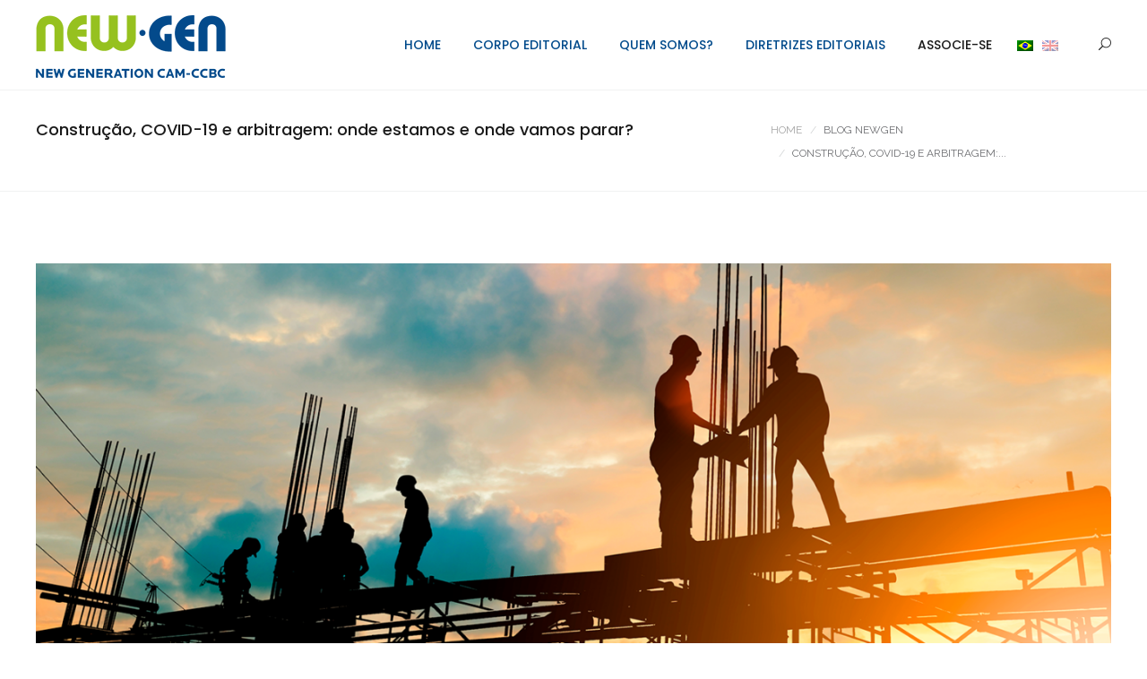

--- FILE ---
content_type: text/html; charset=UTF-8
request_url: https://blognewgen.com.br/infraestrutura-obra-covid/
body_size: 13332
content:
<!DOCTYPE html>
<html lang="pt-br">
<head>
<!-- Google Tag Manager -->
<script>(function(w,d,s,l,i){w[l]=w[l]||[];w[l].push({'gtm.start':
new Date().getTime(),event:'gtm.js'});var f=d.getElementsByTagName(s)[0],
j=d.createElement(s),dl=l!='dataLayer'?'&l='+l:'';j.async=true;j.src=
'https://www.googletagmanager.com/gtm.js?id='+i+dl;f.parentNode.insertBefore(j,f);
})(window,document,'script','dataLayer','GTM-K3K9F8GV');</script>
<!-- End Google Tag Manager -->

	<meta charset="UTF-8">

	<link rel="profile" href="http://gmpg.org/xfn/11">
	
			<meta name="HandheldFriendly" content="True">
			<meta name="MobileOptimized" content="320">
			<meta name="viewport" content="width=device-width, height=device-height, initial-scale=1.0, minimum-scale=1.0"/>

					<link rel="apple-touch-icon" href="https://blognewgen.com.br/wp-content/uploads/2020/06/logotipo-newgen-quadrado.png">		
		<link rel="shortcut icon" href="https://blognewgen.com.br/wp-content/uploads/2020/06/favicon-newgen.png">		<meta name="theme-color" content="#004a8b">
			<link rel="pingback" href="https://blognewgen.com.br/xmlrpc.php">

	<meta name='robots' content='index, follow, max-image-preview:large, max-snippet:-1, max-video-preview:-1' />
<link rel="alternate" hreflang="pt-br" href="https://blognewgen.com.br/infraestrutura-obra-covid/" />
<link rel="alternate" hreflang="en" href="https://blognewgen.com.br/infraestrutura-obra-covid/?lang=en" />
<link rel="alternate" hreflang="x-default" href="https://blognewgen.com.br/infraestrutura-obra-covid/" />
		<style>img:is([sizes="auto" i], [sizes^="auto," i]) { contain-intrinsic-size: 3000px 1500px }</style>
		
	<!-- This site is optimized with the Yoast SEO plugin v23.5 - https://yoast.com/wordpress/plugins/seo/ -->
	<title>Construção, COVID-19 e arbitragem: onde estamos e onde vamos parar? - Blog NewGen</title>
	<meta name="description" content="A pandemia da COVID-19 e seus efeitos delineiam um vasto campo para discussões no âmbito dos contratos de construção e infraestrutura." />
	<link rel="canonical" href="https://blognewgen.com.br/infraestrutura-obra-covid/" />
	<meta property="og:locale" content="pt_BR" />
	<meta property="og:type" content="article" />
	<meta property="og:title" content="Construção, COVID-19 e arbitragem: onde estamos e onde vamos parar? - Blog NewGen" />
	<meta property="og:description" content="A pandemia da COVID-19 e seus efeitos delineiam um vasto campo para discussões no âmbito dos contratos de construção e infraestrutura." />
	<meta property="og:url" content="https://blognewgen.com.br/infraestrutura-obra-covid/" />
	<meta property="og:site_name" content="Blog NewGen" />
	<meta property="article:published_time" content="2020-09-21T18:50:47+00:00" />
	<meta property="article:modified_time" content="2023-05-31T14:30:51+00:00" />
	<meta property="og:image" content="https://blognewgen.com.br/wp-content/uploads/2020/09/Construcao-Covid-19-Arbitragem.png" />
	<meta property="og:image:width" content="1600" />
	<meta property="og:image:height" content="576" />
	<meta property="og:image:type" content="image/png" />
	<meta name="author" content="Web em Ação" />
	<meta name="twitter:card" content="summary_large_image" />
	<meta name="twitter:label1" content="Escrito por" />
	<meta name="twitter:data1" content="Web em Ação" />
	<meta name="twitter:label2" content="Est. tempo de leitura" />
	<meta name="twitter:data2" content="3 minutos" />
	<script type="application/ld+json" class="yoast-schema-graph">{"@context":"https://schema.org","@graph":[{"@type":"Article","@id":"https://blognewgen.com.br/infraestrutura-obra-covid/#article","isPartOf":{"@id":"https://blognewgen.com.br/infraestrutura-obra-covid/"},"author":{"name":"Web em Ação","@id":"https://blognewgen.com.br/#/schema/person/8c52db5801d8cbd8bb5a794df1470ffc"},"headline":"Construção, COVID-19 e arbitragem: onde estamos e onde vamos parar?","datePublished":"2020-09-21T18:50:47+00:00","dateModified":"2023-05-31T14:30:51+00:00","mainEntityOfPage":{"@id":"https://blognewgen.com.br/infraestrutura-obra-covid/"},"wordCount":588,"publisher":{"@id":"https://blognewgen.com.br/#organization"},"image":{"@id":"https://blognewgen.com.br/infraestrutura-obra-covid/#primaryimage"},"thumbnailUrl":"https://blognewgen.com.br/wp-content/uploads/2020/09/Construcao-Covid-19-Arbitragem.png","articleSection":["Blog"],"inLanguage":"pt-BR"},{"@type":"WebPage","@id":"https://blognewgen.com.br/infraestrutura-obra-covid/","url":"https://blognewgen.com.br/infraestrutura-obra-covid/","name":"Construção, COVID-19 e arbitragem: onde estamos e onde vamos parar? - Blog NewGen","isPartOf":{"@id":"https://blognewgen.com.br/#website"},"primaryImageOfPage":{"@id":"https://blognewgen.com.br/infraestrutura-obra-covid/#primaryimage"},"image":{"@id":"https://blognewgen.com.br/infraestrutura-obra-covid/#primaryimage"},"thumbnailUrl":"https://blognewgen.com.br/wp-content/uploads/2020/09/Construcao-Covid-19-Arbitragem.png","datePublished":"2020-09-21T18:50:47+00:00","dateModified":"2023-05-31T14:30:51+00:00","description":"A pandemia da COVID-19 e seus efeitos delineiam um vasto campo para discussões no âmbito dos contratos de construção e infraestrutura.","breadcrumb":{"@id":"https://blognewgen.com.br/infraestrutura-obra-covid/#breadcrumb"},"inLanguage":"pt-BR","potentialAction":[{"@type":"ReadAction","target":["https://blognewgen.com.br/infraestrutura-obra-covid/"]}]},{"@type":"ImageObject","inLanguage":"pt-BR","@id":"https://blognewgen.com.br/infraestrutura-obra-covid/#primaryimage","url":"https://blognewgen.com.br/wp-content/uploads/2020/09/Construcao-Covid-19-Arbitragem.png","contentUrl":"https://blognewgen.com.br/wp-content/uploads/2020/09/Construcao-Covid-19-Arbitragem.png","width":1600,"height":576},{"@type":"BreadcrumbList","@id":"https://blognewgen.com.br/infraestrutura-obra-covid/#breadcrumb","itemListElement":[{"@type":"ListItem","position":1,"name":"Início","item":"https://blognewgen.com.br/"},{"@type":"ListItem","position":2,"name":"Construção, COVID-19 e arbitragem: onde estamos e onde vamos parar?"}]},{"@type":"WebSite","@id":"https://blognewgen.com.br/#website","url":"https://blognewgen.com.br/","name":"Blog NewGen","description":"Idealizada por CAM-CCBC","publisher":{"@id":"https://blognewgen.com.br/#organization"},"potentialAction":[{"@type":"SearchAction","target":{"@type":"EntryPoint","urlTemplate":"https://blognewgen.com.br/?s={search_term_string}"},"query-input":{"@type":"PropertyValueSpecification","valueRequired":true,"valueName":"search_term_string"}}],"inLanguage":"pt-BR"},{"@type":"Organization","@id":"https://blognewgen.com.br/#organization","name":"Blog NewGen","url":"https://blognewgen.com.br/","logo":{"@type":"ImageObject","inLanguage":"pt-BR","@id":"https://blognewgen.com.br/#/schema/logo/image/","url":"","contentUrl":"","caption":"Blog NewGen"},"image":{"@id":"https://blognewgen.com.br/#/schema/logo/image/"}},{"@type":"Person","@id":"https://blognewgen.com.br/#/schema/person/8c52db5801d8cbd8bb5a794df1470ffc","name":"Web em Ação","url":"https://blognewgen.com.br/author/webemacao2/"}]}</script>
	<!-- / Yoast SEO plugin. -->


<link rel='dns-prefetch' href='//fonts.googleapis.com' />
<link rel="alternate" type="application/rss+xml" title="Feed para Blog NewGen &raquo;" href="https://blognewgen.com.br/feed/" />
<link rel="alternate" type="application/rss+xml" title="Feed de comentários para Blog NewGen &raquo;" href="https://blognewgen.com.br/comments/feed/" />
		<style>
			.lazyload,
			.lazyloading {
				max-width: 100%;
			}
		</style>
		<script type="text/javascript">
/* <![CDATA[ */
window._wpemojiSettings = {"baseUrl":"https:\/\/s.w.org\/images\/core\/emoji\/14.0.0\/72x72\/","ext":".png","svgUrl":"https:\/\/s.w.org\/images\/core\/emoji\/14.0.0\/svg\/","svgExt":".svg","source":{"concatemoji":"https:\/\/blognewgen.com.br\/wp-includes\/js\/wp-emoji-release.min.js?ver=6.4.7"}};
/*! This file is auto-generated */
!function(i,n){var o,s,e;function c(e){try{var t={supportTests:e,timestamp:(new Date).valueOf()};sessionStorage.setItem(o,JSON.stringify(t))}catch(e){}}function p(e,t,n){e.clearRect(0,0,e.canvas.width,e.canvas.height),e.fillText(t,0,0);var t=new Uint32Array(e.getImageData(0,0,e.canvas.width,e.canvas.height).data),r=(e.clearRect(0,0,e.canvas.width,e.canvas.height),e.fillText(n,0,0),new Uint32Array(e.getImageData(0,0,e.canvas.width,e.canvas.height).data));return t.every(function(e,t){return e===r[t]})}function u(e,t,n){switch(t){case"flag":return n(e,"\ud83c\udff3\ufe0f\u200d\u26a7\ufe0f","\ud83c\udff3\ufe0f\u200b\u26a7\ufe0f")?!1:!n(e,"\ud83c\uddfa\ud83c\uddf3","\ud83c\uddfa\u200b\ud83c\uddf3")&&!n(e,"\ud83c\udff4\udb40\udc67\udb40\udc62\udb40\udc65\udb40\udc6e\udb40\udc67\udb40\udc7f","\ud83c\udff4\u200b\udb40\udc67\u200b\udb40\udc62\u200b\udb40\udc65\u200b\udb40\udc6e\u200b\udb40\udc67\u200b\udb40\udc7f");case"emoji":return!n(e,"\ud83e\udef1\ud83c\udffb\u200d\ud83e\udef2\ud83c\udfff","\ud83e\udef1\ud83c\udffb\u200b\ud83e\udef2\ud83c\udfff")}return!1}function f(e,t,n){var r="undefined"!=typeof WorkerGlobalScope&&self instanceof WorkerGlobalScope?new OffscreenCanvas(300,150):i.createElement("canvas"),a=r.getContext("2d",{willReadFrequently:!0}),o=(a.textBaseline="top",a.font="600 32px Arial",{});return e.forEach(function(e){o[e]=t(a,e,n)}),o}function t(e){var t=i.createElement("script");t.src=e,t.defer=!0,i.head.appendChild(t)}"undefined"!=typeof Promise&&(o="wpEmojiSettingsSupports",s=["flag","emoji"],n.supports={everything:!0,everythingExceptFlag:!0},e=new Promise(function(e){i.addEventListener("DOMContentLoaded",e,{once:!0})}),new Promise(function(t){var n=function(){try{var e=JSON.parse(sessionStorage.getItem(o));if("object"==typeof e&&"number"==typeof e.timestamp&&(new Date).valueOf()<e.timestamp+604800&&"object"==typeof e.supportTests)return e.supportTests}catch(e){}return null}();if(!n){if("undefined"!=typeof Worker&&"undefined"!=typeof OffscreenCanvas&&"undefined"!=typeof URL&&URL.createObjectURL&&"undefined"!=typeof Blob)try{var e="postMessage("+f.toString()+"("+[JSON.stringify(s),u.toString(),p.toString()].join(",")+"));",r=new Blob([e],{type:"text/javascript"}),a=new Worker(URL.createObjectURL(r),{name:"wpTestEmojiSupports"});return void(a.onmessage=function(e){c(n=e.data),a.terminate(),t(n)})}catch(e){}c(n=f(s,u,p))}t(n)}).then(function(e){for(var t in e)n.supports[t]=e[t],n.supports.everything=n.supports.everything&&n.supports[t],"flag"!==t&&(n.supports.everythingExceptFlag=n.supports.everythingExceptFlag&&n.supports[t]);n.supports.everythingExceptFlag=n.supports.everythingExceptFlag&&!n.supports.flag,n.DOMReady=!1,n.readyCallback=function(){n.DOMReady=!0}}).then(function(){return e}).then(function(){var e;n.supports.everything||(n.readyCallback(),(e=n.source||{}).concatemoji?t(e.concatemoji):e.wpemoji&&e.twemoji&&(t(e.twemoji),t(e.wpemoji)))}))}((window,document),window._wpemojiSettings);
/* ]]> */
</script>
<link rel='stylesheet' id='reusablec-block-css-css' href='https://blognewgen.com.br/wp-content/plugins/reusable-content-blocks/includes/css/reusablec-block.css?ver=6.4.7' type='text/css' media='all' />
<style id='wp-emoji-styles-inline-css' type='text/css'>

	img.wp-smiley, img.emoji {
		display: inline !important;
		border: none !important;
		box-shadow: none !important;
		height: 1em !important;
		width: 1em !important;
		margin: 0 0.07em !important;
		vertical-align: -0.1em !important;
		background: none !important;
		padding: 0 !important;
	}
</style>
<link rel='stylesheet' id='wp-block-library-css' href='https://blognewgen.com.br/wp-includes/css/dist/block-library/style.min.css?ver=6.4.7' type='text/css' media='all' />
<style id='classic-theme-styles-inline-css' type='text/css'>
/*! This file is auto-generated */
.wp-block-button__link{color:#fff;background-color:#32373c;border-radius:9999px;box-shadow:none;text-decoration:none;padding:calc(.667em + 2px) calc(1.333em + 2px);font-size:1.125em}.wp-block-file__button{background:#32373c;color:#fff;text-decoration:none}
</style>
<style id='global-styles-inline-css' type='text/css'>
body{--wp--preset--color--black: #000000;--wp--preset--color--cyan-bluish-gray: #abb8c3;--wp--preset--color--white: #ffffff;--wp--preset--color--pale-pink: #f78da7;--wp--preset--color--vivid-red: #cf2e2e;--wp--preset--color--luminous-vivid-orange: #ff6900;--wp--preset--color--luminous-vivid-amber: #fcb900;--wp--preset--color--light-green-cyan: #7bdcb5;--wp--preset--color--vivid-green-cyan: #00d084;--wp--preset--color--pale-cyan-blue: #8ed1fc;--wp--preset--color--vivid-cyan-blue: #0693e3;--wp--preset--color--vivid-purple: #9b51e0;--wp--preset--gradient--vivid-cyan-blue-to-vivid-purple: linear-gradient(135deg,rgba(6,147,227,1) 0%,rgb(155,81,224) 100%);--wp--preset--gradient--light-green-cyan-to-vivid-green-cyan: linear-gradient(135deg,rgb(122,220,180) 0%,rgb(0,208,130) 100%);--wp--preset--gradient--luminous-vivid-amber-to-luminous-vivid-orange: linear-gradient(135deg,rgba(252,185,0,1) 0%,rgba(255,105,0,1) 100%);--wp--preset--gradient--luminous-vivid-orange-to-vivid-red: linear-gradient(135deg,rgba(255,105,0,1) 0%,rgb(207,46,46) 100%);--wp--preset--gradient--very-light-gray-to-cyan-bluish-gray: linear-gradient(135deg,rgb(238,238,238) 0%,rgb(169,184,195) 100%);--wp--preset--gradient--cool-to-warm-spectrum: linear-gradient(135deg,rgb(74,234,220) 0%,rgb(151,120,209) 20%,rgb(207,42,186) 40%,rgb(238,44,130) 60%,rgb(251,105,98) 80%,rgb(254,248,76) 100%);--wp--preset--gradient--blush-light-purple: linear-gradient(135deg,rgb(255,206,236) 0%,rgb(152,150,240) 100%);--wp--preset--gradient--blush-bordeaux: linear-gradient(135deg,rgb(254,205,165) 0%,rgb(254,45,45) 50%,rgb(107,0,62) 100%);--wp--preset--gradient--luminous-dusk: linear-gradient(135deg,rgb(255,203,112) 0%,rgb(199,81,192) 50%,rgb(65,88,208) 100%);--wp--preset--gradient--pale-ocean: linear-gradient(135deg,rgb(255,245,203) 0%,rgb(182,227,212) 50%,rgb(51,167,181) 100%);--wp--preset--gradient--electric-grass: linear-gradient(135deg,rgb(202,248,128) 0%,rgb(113,206,126) 100%);--wp--preset--gradient--midnight: linear-gradient(135deg,rgb(2,3,129) 0%,rgb(40,116,252) 100%);--wp--preset--font-size--small: 13px;--wp--preset--font-size--medium: 20px;--wp--preset--font-size--large: 36px;--wp--preset--font-size--x-large: 42px;--wp--preset--spacing--20: 0.44rem;--wp--preset--spacing--30: 0.67rem;--wp--preset--spacing--40: 1rem;--wp--preset--spacing--50: 1.5rem;--wp--preset--spacing--60: 2.25rem;--wp--preset--spacing--70: 3.38rem;--wp--preset--spacing--80: 5.06rem;--wp--preset--shadow--natural: 6px 6px 9px rgba(0, 0, 0, 0.2);--wp--preset--shadow--deep: 12px 12px 50px rgba(0, 0, 0, 0.4);--wp--preset--shadow--sharp: 6px 6px 0px rgba(0, 0, 0, 0.2);--wp--preset--shadow--outlined: 6px 6px 0px -3px rgba(255, 255, 255, 1), 6px 6px rgba(0, 0, 0, 1);--wp--preset--shadow--crisp: 6px 6px 0px rgba(0, 0, 0, 1);}:where(.is-layout-flex){gap: 0.5em;}:where(.is-layout-grid){gap: 0.5em;}body .is-layout-flow > .alignleft{float: left;margin-inline-start: 0;margin-inline-end: 2em;}body .is-layout-flow > .alignright{float: right;margin-inline-start: 2em;margin-inline-end: 0;}body .is-layout-flow > .aligncenter{margin-left: auto !important;margin-right: auto !important;}body .is-layout-constrained > .alignleft{float: left;margin-inline-start: 0;margin-inline-end: 2em;}body .is-layout-constrained > .alignright{float: right;margin-inline-start: 2em;margin-inline-end: 0;}body .is-layout-constrained > .aligncenter{margin-left: auto !important;margin-right: auto !important;}body .is-layout-constrained > :where(:not(.alignleft):not(.alignright):not(.alignfull)){max-width: var(--wp--style--global--content-size);margin-left: auto !important;margin-right: auto !important;}body .is-layout-constrained > .alignwide{max-width: var(--wp--style--global--wide-size);}body .is-layout-flex{display: flex;}body .is-layout-flex{flex-wrap: wrap;align-items: center;}body .is-layout-flex > *{margin: 0;}body .is-layout-grid{display: grid;}body .is-layout-grid > *{margin: 0;}:where(.wp-block-columns.is-layout-flex){gap: 2em;}:where(.wp-block-columns.is-layout-grid){gap: 2em;}:where(.wp-block-post-template.is-layout-flex){gap: 1.25em;}:where(.wp-block-post-template.is-layout-grid){gap: 1.25em;}.has-black-color{color: var(--wp--preset--color--black) !important;}.has-cyan-bluish-gray-color{color: var(--wp--preset--color--cyan-bluish-gray) !important;}.has-white-color{color: var(--wp--preset--color--white) !important;}.has-pale-pink-color{color: var(--wp--preset--color--pale-pink) !important;}.has-vivid-red-color{color: var(--wp--preset--color--vivid-red) !important;}.has-luminous-vivid-orange-color{color: var(--wp--preset--color--luminous-vivid-orange) !important;}.has-luminous-vivid-amber-color{color: var(--wp--preset--color--luminous-vivid-amber) !important;}.has-light-green-cyan-color{color: var(--wp--preset--color--light-green-cyan) !important;}.has-vivid-green-cyan-color{color: var(--wp--preset--color--vivid-green-cyan) !important;}.has-pale-cyan-blue-color{color: var(--wp--preset--color--pale-cyan-blue) !important;}.has-vivid-cyan-blue-color{color: var(--wp--preset--color--vivid-cyan-blue) !important;}.has-vivid-purple-color{color: var(--wp--preset--color--vivid-purple) !important;}.has-black-background-color{background-color: var(--wp--preset--color--black) !important;}.has-cyan-bluish-gray-background-color{background-color: var(--wp--preset--color--cyan-bluish-gray) !important;}.has-white-background-color{background-color: var(--wp--preset--color--white) !important;}.has-pale-pink-background-color{background-color: var(--wp--preset--color--pale-pink) !important;}.has-vivid-red-background-color{background-color: var(--wp--preset--color--vivid-red) !important;}.has-luminous-vivid-orange-background-color{background-color: var(--wp--preset--color--luminous-vivid-orange) !important;}.has-luminous-vivid-amber-background-color{background-color: var(--wp--preset--color--luminous-vivid-amber) !important;}.has-light-green-cyan-background-color{background-color: var(--wp--preset--color--light-green-cyan) !important;}.has-vivid-green-cyan-background-color{background-color: var(--wp--preset--color--vivid-green-cyan) !important;}.has-pale-cyan-blue-background-color{background-color: var(--wp--preset--color--pale-cyan-blue) !important;}.has-vivid-cyan-blue-background-color{background-color: var(--wp--preset--color--vivid-cyan-blue) !important;}.has-vivid-purple-background-color{background-color: var(--wp--preset--color--vivid-purple) !important;}.has-black-border-color{border-color: var(--wp--preset--color--black) !important;}.has-cyan-bluish-gray-border-color{border-color: var(--wp--preset--color--cyan-bluish-gray) !important;}.has-white-border-color{border-color: var(--wp--preset--color--white) !important;}.has-pale-pink-border-color{border-color: var(--wp--preset--color--pale-pink) !important;}.has-vivid-red-border-color{border-color: var(--wp--preset--color--vivid-red) !important;}.has-luminous-vivid-orange-border-color{border-color: var(--wp--preset--color--luminous-vivid-orange) !important;}.has-luminous-vivid-amber-border-color{border-color: var(--wp--preset--color--luminous-vivid-amber) !important;}.has-light-green-cyan-border-color{border-color: var(--wp--preset--color--light-green-cyan) !important;}.has-vivid-green-cyan-border-color{border-color: var(--wp--preset--color--vivid-green-cyan) !important;}.has-pale-cyan-blue-border-color{border-color: var(--wp--preset--color--pale-cyan-blue) !important;}.has-vivid-cyan-blue-border-color{border-color: var(--wp--preset--color--vivid-cyan-blue) !important;}.has-vivid-purple-border-color{border-color: var(--wp--preset--color--vivid-purple) !important;}.has-vivid-cyan-blue-to-vivid-purple-gradient-background{background: var(--wp--preset--gradient--vivid-cyan-blue-to-vivid-purple) !important;}.has-light-green-cyan-to-vivid-green-cyan-gradient-background{background: var(--wp--preset--gradient--light-green-cyan-to-vivid-green-cyan) !important;}.has-luminous-vivid-amber-to-luminous-vivid-orange-gradient-background{background: var(--wp--preset--gradient--luminous-vivid-amber-to-luminous-vivid-orange) !important;}.has-luminous-vivid-orange-to-vivid-red-gradient-background{background: var(--wp--preset--gradient--luminous-vivid-orange-to-vivid-red) !important;}.has-very-light-gray-to-cyan-bluish-gray-gradient-background{background: var(--wp--preset--gradient--very-light-gray-to-cyan-bluish-gray) !important;}.has-cool-to-warm-spectrum-gradient-background{background: var(--wp--preset--gradient--cool-to-warm-spectrum) !important;}.has-blush-light-purple-gradient-background{background: var(--wp--preset--gradient--blush-light-purple) !important;}.has-blush-bordeaux-gradient-background{background: var(--wp--preset--gradient--blush-bordeaux) !important;}.has-luminous-dusk-gradient-background{background: var(--wp--preset--gradient--luminous-dusk) !important;}.has-pale-ocean-gradient-background{background: var(--wp--preset--gradient--pale-ocean) !important;}.has-electric-grass-gradient-background{background: var(--wp--preset--gradient--electric-grass) !important;}.has-midnight-gradient-background{background: var(--wp--preset--gradient--midnight) !important;}.has-small-font-size{font-size: var(--wp--preset--font-size--small) !important;}.has-medium-font-size{font-size: var(--wp--preset--font-size--medium) !important;}.has-large-font-size{font-size: var(--wp--preset--font-size--large) !important;}.has-x-large-font-size{font-size: var(--wp--preset--font-size--x-large) !important;}
.wp-block-navigation a:where(:not(.wp-element-button)){color: inherit;}
:where(.wp-block-post-template.is-layout-flex){gap: 1.25em;}:where(.wp-block-post-template.is-layout-grid){gap: 1.25em;}
:where(.wp-block-columns.is-layout-flex){gap: 2em;}:where(.wp-block-columns.is-layout-grid){gap: 2em;}
.wp-block-pullquote{font-size: 1.5em;line-height: 1.6;}
</style>
<link rel='stylesheet' id='composer-fonts-css' href='https://blognewgen.com.br/wp-content/themes/composer/_css/pix-icons.css?ver=3.3.7' type='text/css' media='all' />
<link rel='stylesheet' id='bootstrap-css' href='https://blognewgen.com.br/wp-content/themes/composer/_css/bootstrap.min.css?ver=3.1.1' type='text/css' media='all' />
<link rel='stylesheet' id='composer-animate-stylesheet-css' href='https://blognewgen.com.br/wp-content/themes/composer/_css/animate.min.css?ver=3.3.7' type='text/css' media='all' />
<link rel='stylesheet' id='composer-stylesheet-css' href='https://blognewgen.com.br/wp-content/themes/composer/_css/main.css?ver=3.3.7' type='text/css' media='all' />
<link rel='stylesheet' id='bbpress-css' href='https://blognewgen.com.br/wp-content/themes/composer/_css/bbpress.css?ver=1.0' type='text/css' media='all' />
<link rel='stylesheet' id='composer-plugins-stylesheet-css' href='https://blognewgen.com.br/wp-content/themes/composer/_css/plugins.css?ver=3.3.7' type='text/css' media='all' />
<link rel='stylesheet' id='composer-custom-css-css' href='https://blognewgen.com.br/wp-content/uploads/composer/custom.css?ver=1769096207' type='text/css' media='all' />
<link rel='stylesheet' id='composer-responsive-stylesheet-css' href='https://blognewgen.com.br/wp-content/themes/composer/_css/responsive.css?ver=3.3.7' type='text/css' media='all' />
<style id='composer-responsive-stylesheet-inline-css' type='text/css'>
#sub-header, .composer-header-dark #sub-header {
            
        }
        #sub-header .sub-banner-title, .banner-header .sub-banner-title, .breadcrumb li a, .breadcrumb li span, #sub-header .current {
            
        }
        #sub-header .pattern {
            
        }
        body, #wrapper {
            background-color:#ffffff;
        }
        #wrapper {
            background-color:#ffffff !important;
        }
</style>
<link rel='stylesheet' id='pix_theme_fonts-css' href='//fonts.googleapis.com/css?family=Raleway%3A300%2C400%2C400italic%2C700%2C700italic%7CPoppins%3A300%2C400%2C500%2C600%2C700%7CPoppins%3A700%7CPoppins%3A700%7CPoppins%3A700%7CPoppins%3A700%7CPoppins%3A700%7CPoppins%3A700%7CPoppins%3A100%7CPoppins%3A100%7CPoppins%3A700%7CPoppins%3A100%7CPoppins%3A700%7CPoppins%3A100%7CPoppins%3A700%7CPoppins%3A700%7CPoppins%3A700%7CPoppins%3A700%7CPoppins%3A100%7CPoppins%3A700%7CPoppins%3A700%7CPoppins%3A100%7CPoppins%3A700%7CPoppins%3A600%7CPoppins%3A900%7CPoppins%3A700%7CPoppins%3A100%7CPoppins%3A700%26subset%3Dlatin&#038;ver=1.0.0' type='text/css' media='all' />
<link rel='stylesheet' id='bsf-Defaults-css' href='https://blognewgen.com.br/wp-content/uploads/smile_fonts/Defaults/Defaults.css?ver=3.19.14' type='text/css' media='all' />
<script type="text/javascript" src="https://blognewgen.com.br/wp-includes/js/jquery/jquery.min.js?ver=3.7.1" id="jquery-core-js"></script>
<script type="text/javascript" src="https://blognewgen.com.br/wp-includes/js/jquery/jquery-migrate.min.js?ver=3.4.1" id="jquery-migrate-js"></script>
<script type="text/javascript" id="wpml-cookie-js-extra">
/* <![CDATA[ */
var wpml_cookies = {"wp-wpml_current_language":{"value":"pt-br","expires":1,"path":"\/"}};
var wpml_cookies = {"wp-wpml_current_language":{"value":"pt-br","expires":1,"path":"\/"}};
/* ]]> */
</script>
<script type="text/javascript" src="https://blognewgen.com.br/wp-content/plugins/sitepress-multilingual-cms/res/js/cookies/language-cookie.js?ver=4.5.5" id="wpml-cookie-js"></script>
<script type="text/javascript" src="https://blognewgen.com.br/wp-content/themes/composer/_js/libs/modernizr.custom.min.js?ver=2.5.3" id="modernizr-js"></script>
<link rel="https://api.w.org/" href="https://blognewgen.com.br/wp-json/" /><link rel="alternate" type="application/json" href="https://blognewgen.com.br/wp-json/wp/v2/posts/355" /><link rel="EditURI" type="application/rsd+xml" title="RSD" href="https://blognewgen.com.br/xmlrpc.php?rsd" />
<link rel='shortlink' href='https://blognewgen.com.br/?p=355' />
<link rel="alternate" type="application/json+oembed" href="https://blognewgen.com.br/wp-json/oembed/1.0/embed?url=https%3A%2F%2Fblognewgen.com.br%2Finfraestrutura-obra-covid%2F" />
<link rel="alternate" type="text/xml+oembed" href="https://blognewgen.com.br/wp-json/oembed/1.0/embed?url=https%3A%2F%2Fblognewgen.com.br%2Finfraestrutura-obra-covid%2F&#038;format=xml" />
<meta name="generator" content="WPML ver:4.5.5 stt:1,42;" />
		<script>
			document.documentElement.className = document.documentElement.className.replace('no-js', 'js');
		</script>
				<style>
			.no-js img.lazyload {
				display: none;
			}

			figure.wp-block-image img.lazyloading {
				min-width: 150px;
			}

			.lazyload,
			.lazyloading {
				--smush-placeholder-width: 100px;
				--smush-placeholder-aspect-ratio: 1/1;
				width: var(--smush-image-width, var(--smush-placeholder-width)) !important;
				aspect-ratio: var(--smush-image-aspect-ratio, var(--smush-placeholder-aspect-ratio)) !important;
			}

						.lazyload, .lazyloading {
				opacity: 0;
			}

			.lazyloaded {
				opacity: 1;
				transition: opacity 400ms;
				transition-delay: 0ms;
			}

					</style>
		<style type="text/css">.recentcomments a{display:inline !important;padding:0 !important;margin:0 !important;}</style><meta name="generator" content="Powered by WPBakery Page Builder - drag and drop page builder for WordPress."/>
<noscript><style> .wpb_animate_when_almost_visible { opacity: 1; }</style></noscript><style id="yellow-pencil">
/*
	The following CSS generated by YellowPencil Plugin.
	https://yellowpencil.waspthemes.com
*/
.container .vc_row .vc_column_container .vc_column-inner .wpb_wrapper .container .vc_column_container .vc_column-inner .wpb_wrapper .pix-icons a span{font-size:20px !important;}.vc_custom_1598471196486 .pix-icons span{padding-left:10px !important;padding-right:10px !important;padding-top:10px !important;padding-bottom:10px !important;}.vc_custom_1598471196486 .wpb_wrapper p{font-size:9px;line-height:10px;}.vc_custom_1598471196486 .wpb_wrapper h4{font-weight:400;}#content-pusher .vc_custom_1598471196486 .container .vc_row .vc_column_container .vc_column-inner .wpb_wrapper .wpb_text_column .wpb_wrapper h4{font-size:17px !important;}.vc_custom_1598471196486 .wpb_wrapper .container{padding-left:0px;padding-right:0px;}.vc_custom_1598471196486 .wpb_wrapper .vc_column-inner{padding-left:0px;padding-right:0px;}#content-pusher .vc_custom_1598471196486 .container .vc_row .vc_column_container .vc_column-inner .wpb_wrapper .container .vc_column_container .vc_column-inner .wpb_wrapper .ubtn-ctn-center{font-size:17px !important;}.vc_custom_1598471196486 .wpb_wrapper .ubtn-ctn-center{text-align:center;}.vc_masonry_grid .vc_grid-item .vc_general{background-color:#6dab3c;}.author-img, .author-name{display:none;}
</style></head>


	<body class="post-template-default single single-post postid-355 single-format-standard wp-custom-logo group-blog composer-wide wpb-js-composer js-comp-ver-6.13.0 vc_responsive">
	<!-- Google Tag Manager (noscript) -->
<noscript><iframe data-src="https://www.googletagmanager.com/ns.html?id=GTM-K3K9F8GV"
height="0" width="0" style="display:none;visibility:hidden" src="[data-uri]" class="lazyload" data-load-mode="1"></iframe></noscript>
<!-- End Google Tag Manager (noscript) -->

		
		
		<div class="mobile-menu-nav  menu-dark "><div class="mobile-menu-inner"></div></div>
		
		<div id="content-pusher">

		<p id="back-top" class=" hide-on-mobile"><a href="#top"><span class="pixicon-arrow-angle-up"></span></a></p>				<div class="header-wrap none">

					<div class="header-con sticky-light  pix-sticky-header pix-sticky-header-scroll-up menu-header-2 menu-dark ">

						
<header class="header">

	<div class="container">

		<div id="inner-header" class="wrap clearfix">

			<div id="logo"><a href="https://blognewgen.com.br/" rel="home" itemprop="url"><img data-src="https://blognewgen.com.br/wp-content/uploads/2020/06/logotipo-newgen.png" data-rjs="https://blognewgen.com.br/wp-content/uploads/2020/06/logotipo-newgen-retina.png" alt="Blog NewGen" class="dark-logo lazyload" src="[data-uri]" style="--smush-placeholder-width: 212px; --smush-placeholder-aspect-ratio: 212/70;"><img src="" alt="Blog NewGen" class="light-logo"></a></div>
			
						<div class="pix-menu">
				<div class="pix-menu-trigger">
					<span class="mobile-menu">Menu</span>
				</div>
			</div>
			
						
			<div class="widget-right">
			
				<div class="header-elem"><div class="default-header-lang page-top-main"><div id="lang-list" class="lang-normal flag translated" ><a href="https://blognewgen.com.br/infraestrutura-obra-covid/" class="active"><img data-src="https://blognewgen.com.br/wp-content/plugins/sitepress-multilingual-cms/res/flags/pt-br.png" height="12" alt="pt-br" width="18" src="[data-uri]" class="lazyload" style="--smush-placeholder-width: 18px; --smush-placeholder-aspect-ratio: 18/12;" /></a><a href="https://blognewgen.com.br/infraestrutura-obra-covid/?lang=en"><img data-src="https://blognewgen.com.br/wp-content/plugins/sitepress-multilingual-cms/res/flags/en.png" height="12" alt="en" width="18" src="[data-uri]" class="lazyload" style="--smush-placeholder-width: 18px; --smush-placeholder-aspect-ratio: 18/12;" /></a></div></div></div><div class="header-elem"><div class="search-btn"><i class="pix-icon pixicon-elegant-search"></i><form method="get" class="topSearchForm" action="https://blognewgen.com.br/" ><input type="text" value="" name="s" class="textfield" placeholder="Search" autocomplete="off"></form></div></div>			</div>
			
			<nav class="main-nav">
				<ul id="menu-blog-nrewgen" class="menu clearfix"><li id="menu-item-1368" class="menu-item menu-item-type-post_type menu-item-object-page menu-item-home menu-item-1368 pix-submenu external current-menu-item"><a href="https://blognewgen.com.br/" data-scroll="true" class="external">Home</a><span class="pix-dropdown-arrow"></span></li>
<li id="menu-item-1514" class="menu-item menu-item-type-post_type menu-item-object-page menu-item-1514 pix-submenu external current-menu-item"><a href="https://blognewgen.com.br/corpo-editorial/" data-scroll="true" class="external">Corpo Editorial</a><span class="pix-dropdown-arrow"></span></li>
<li id="menu-item-1533" class="menu-item menu-item-type-custom menu-item-object-custom menu-item-1533 pix-submenu external current-menu-item"><a href="https://ccbc.org.br/cam-ccbc-centro-arbitragem-mediacao/new-generation-cam-ccbc/" data-scroll="true" class="external">Quem somos?</a><span class="pix-dropdown-arrow"></span></li>
<li id="menu-item-1703" class="menu-item menu-item-type-post_type menu-item-object-page menu-item-1703 pix-submenu external current-menu-item"><a href="https://blognewgen.com.br/diretrizes-editoriais/" data-scroll="true" class="external">Diretrizes Editoriais</a><span class="pix-dropdown-arrow"></span></li>
<li id="menu-item-1371" class="menu-item menu-item-type-custom menu-item-object-custom menu-item-1371 pix-submenu"><a href="https://www.ccbc.org.br/cam-ccbc-centro-arbitragem-mediacao/new-generation-cam-ccbc/#associe-se" data-scroll="true">Associe-se</a><span class="pix-dropdown-arrow"></span></li>
</ul>			</nav>

		</div>

	</div>

</header>					</div>

				</div>

				
		<div id="main-wrapper" class="clearfix" >
			<div id="sub-header" class="clear sub-header-2  clearfix align-left small default" ><div class="container"><div id="banner" class="sub-header-inner row"><header class="banner-header col-md-8 col-sm-8"><h2 class="sub-banner-title">Construção, COVID-19 e arbitragem: onde estamos e onde vamos parar?</h2></header><div class="pix-breadcrumbs col-md-4 col-sm-4"><ul class="breadcrumb"><li><a href="https://blognewgen.com.br/">Home</a> </li><li><a href="https://blognewgen.com.br/infraestrutura-obra-covid/"><span class="current">Blog NewGen </span></a></li><li><span class="current">Construção, COVID-19 E Arbitragem:...</span></li></ul></div></div></div></div>			<div id="wrapper" data-ajaxtransin="fadeInUp" data-ajaxtransout="fadeOutDown" data-preloadtrans="fadeInUp">
<div class="newsection single-blog-style1">
	
	<div class="container">

		
            <div class="media-con">
				<img data-src="https://blognewgen.com.br/wp-content/uploads/2020/09/Construcao-Covid-19-Arbitragem-1360x480.png" data-srcset="https://blognewgen.com.br/wp-content/uploads/2020/09/Construcao-Covid-19-Arbitragem-1360x480.png 1024w, https://blognewgen.com.br/wp-content/uploads/2020/09/Construcao-Covid-19-Arbitragem-991x460.png 991w, https://blognewgen.com.br/wp-content/uploads/2020/09/Construcao-Covid-19-Arbitragem-768x400.png 768w, https://blognewgen.com.br/wp-content/uploads/2020/09/Construcao-Covid-19-Arbitragem-480x360.png 480w, https://blognewgen.com.br/wp-content/uploads/2020/09/Construcao-Covid-19-Arbitragem-320x260.png 320w" alt="" src="[data-uri]" class="lazyload" style="--smush-placeholder-width: 1360px; --smush-placeholder-aspect-ratio: 1360/480;">			</div> <!-- .media-con -->

        <div class="single-blog">

    <article id="post-355" class="post post-container clearfix post-355 type-post status-publish format-standard has-post-thumbnail hentry category-blog">
        
        <div class="entry-content">

            <div class="move-up heading">

                <h2 class="title">Construção, COVID-19 e arbitragem: onde estamos e onde vamos parar?</h2>			
			<div class="cats style1"><span class="pull-out uc">Categories</span><a href="https://blognewgen.com.br/category/blog/" rel="category tag">Blog</a></div>

		
		<div class="post-author left">

			
					<div class="author-img">
											</div>

					<p class="author-name">Web em Ação</p>

									<p class="date">21 de setembro de 2020</p>
				
					<p class="like-comment">

						
							<a href="#void" class="pix-like-me " data-id="355"><i class="pixicon-heart-2"></i><span class="like-count">2</span></a>
						
						
							<a href="https://blognewgen.com.br/infraestrutura-obra-covid/#respond"><span class="pix-blog-comments"><i class="pixicon-comment-1"></i>0</span></a>

						
					</p>

				
			<p class="single-share-title">Share this post</p>

			<div class="social-share style1">

										<a href="https://www.facebook.com/sharer/sharer.php?u=https://blognewgen.com.br/infraestrutura-obra-covid/" target="_blank" class="facebook pixicon-facebook" ></a>
											<a href="https://twitter.com/home?status=https://blognewgen.com.br/infraestrutura-obra-covid/" target="_blank" class="twitter pixicon-twitter"></a>
											<a href="https://plus.google.com/share?url=https://blognewgen.com.br/infraestrutura-obra-covid/" target="_blank" class="gplus pixicon-gplus"></a>
											<a href="https://www.linkedin.com/cws/share?url=https://blognewgen.com.br/infraestrutura-obra-covid/" target="_blank" class="linkedin pixicon-linked-in"></a>
											<a href="https://pinterest.com/pin/create/button/?url=https://blognewgen.com.br/infraestrutura-obra-covid/" target="_blank" class="pinterest pixicon-pinterest"></a>
					
			</div> <!-- .social-share -->

				
		</div> <!-- .post-author -->

	            </div> <!-- .heading -->

            <p><a href="https://www.linkedin.com/in/adriana-sarra-05919668/">Por Adriana Sarra</a></p>
<p>Advogada Associada do Toledo Marchetti Advogados</p>
<p>De algumas semanas para cá, o Brasil inteiro foi (e continua sendo) severamente impactado pela pandemia da COVID-19. Muito mais do que um problema de saúde, a COVID-19 e seus efeitos se revelaram também como um problema político e econômico. Especificamente na esfera econômica, a quase totalidade dos setores foi profundamente impactada, com queda de demanda, restrições ao funcionamento de diversas atividades, restrições de circulação em vias públicas ou de acesso a cidades, limitações na obtenção de insumos e matérias primas, dentre muitos outros impactos.</p>
<p>Com o setor da construção civil e infraestrutura, não foi diferente: obras paralisadas ou suspensas, impactos na cadeia de fornecedores e prestadores de serviço, afastamento de mão de obra de grupo de risco, comprometimento da disponibilidade financeira dos donos de obra, etc. Há, portanto, o caldo perfeito para o surgimento de toda sorte de pleitos de parte a parte.</p>
<p>A situação é particularmente complexa porque ainda persiste um cenário de insegurança fática e jurídica. De um lado, não se podem precisar os impactos finais que serão causados nem as perspectivas para o futuro. De outro, tampouco é possível determinar de antemão o tratamento jurídico que será adotado, visto que cada situação tem suas próprias especificidades contratuais e legais.</p>
<p>Em outras palavras: não existe solução jurídica padrão e a grande maioria dos casos de construção demandará solução customizada.</p>
<p>Muito se tem ouvido sobre a qualificação da pandemia da COVID-19 como evento de caso fortuito ou força maior. No entanto, não existe essa relação de necessariedade e o caso fortuito ou força maior não será a solução jurídica para todos os casos. É importante recordar, primeiramente, que a caracterização do caso fortuito ou força maior depende do preenchimento de um conjunto de requisitos, entre os quais estão a superveniência de evento imprevisível e externo às partes e, também, a impossibilidade de a parte executar a sua prestação em razão do referido evento. É nesse sentido que o caso fortuito ou força maior é previsto, no artigo 393 do Código Civil, como causa excludente de responsabilidade – sem prejuízo das partes, nos contratos, atribuírem-lhe também outras consequências. Vale frisar: o recurso ao caso fortuito ou força maior depende do impacto concreto sofrido pela parte que o alega, não se caracterizando em abstrato.</p>
<p>É fundamental recordar que, além do caso fortuito e força maior, existem diversas outras figuras legais e contratuais que também podem ser aplicáveis à situação e aos impactos gerados pela COVID-19. É o caso, por exemplo, da teoria da quebra da base negocial e da onerosidade excessiva superveniente. Isso sem contar a possibilidade de aplicação de cláusulas contratuais regulando as hipóteses de suspensão unilateral pelo dono da obra e de alteração legislativa superveniente.</p>
<p>Vê-se, portanto, que a pandemia da COVID-19 e seus efeitos delineiam um vasto campo para discussões no âmbito dos contratos de construção e infraestrutura. Essas questões serão levantadas por meio de <em>claims </em>e, quando não resolvidos de forma amigável, muito provavelmente estarão no centro das discussões dos procedimentos arbitrais que estão por vir.</p>
<p><em> </em></p>
	
		<div class="tags style1">
			<div>
							</div>
		</div>

	
        </div> <!-- .entry-content -->

        			<div class="related-post">
				<h2 class="title pull-out">Postagens relacionadas</h2>

				<div class="loadmore-wrap"><div data-blog-slide-count="1" class="pix-recent-blog-posts row load-container col1 blog-normal"><div class="load-element post post-container col-md-12"><div class="inner-post"><div class="content" ><p class="top-meta date">19 DE DEZEMBRO DE 2025</p><h3 class="title"><a href="https://blognewgen.com.br/relatorio-do-evento-xii-congresso-cam-ccbc-de-arbitragem-parte-ii/">Relatório do Evento XII...</a></h3><p class="post-desc">XII Congresso CAM-CCBC de Arbitragem – Parte II    Jamyle Terceiro Jardim1 ...</p><a href="#void" class="pix-like-me " data-id="1752"><i class="pixicon-heart-2"></i><span class="like-count">5</span></a><a href="https://blognewgen.com.br/relatorio-do-evento-xii-congresso-cam-ccbc-de-arbitragem-parte-ii/#respond"><span class="pix-blog-comments"><i class="pixicon-comments"></i>0</span></a></div></div></div><div class="load-element post post-container col-md-12"><div class="inner-post"><div class="content" ><p class="top-meta date">19 DE DEZEMBRO DE 2025</p><h3 class="title"><a href="https://blognewgen.com.br/relatorio-evento-xii-congresso-cam-ccbc-parte1/">Relatório do Evento XII...</a></h3><p class="post-desc">XII Congresso CAM-CCBC de Arbitragem – Parte I    Jamyle Terceiro Jardim1  Mariana...</p><a href="#void" class="pix-like-me " data-id="1745"><i class="pixicon-heart-2"></i><span class="like-count">5</span></a><a href="https://blognewgen.com.br/relatorio-evento-xii-congresso-cam-ccbc-parte1/#respond"><span class="pix-blog-comments"><i class="pixicon-comments"></i>0</span></a></div></div></div><div class="load-element post post-container col-md-12"><div class="inner-post"><div class="content" ><p class="top-meta date">19 DE DEZEMBRO DE 2025</p><h3 class="title"><a href="https://blognewgen.com.br/da-intencao-a-eficacia/">Da Intenção à Eficácia: A...</a></h3><p class="post-desc">Da Intenção à Eficácia: A Obrigatoriedade da Mediação Prévia em Contratos com...</p><a href="#void" class="pix-like-me " data-id="1740"><i class="pixicon-heart-2"></i><span class="like-count">6</span></a><a href="https://blognewgen.com.br/da-intencao-a-eficacia/#respond"><span class="pix-blog-comments"><i class="pixicon-comments"></i>0</span></a></div></div></div><div class="load-element post post-container col-md-12"><div class="inner-post"><div class="content" ><p class="top-meta date">19 DE DEZEMBRO DE 2025</p><h3 class="title"><a href="https://blognewgen.com.br/a-aplicacao-do-art-254-a-da-lei-das-sociedades-por-acoes/">A aplicação do art. 254-A...</a></h3><p class="post-desc">A aplicação do art. 254-A da Lei das Sociedades por Ações em casos de fraude à lei...</p><a href="#void" class="pix-like-me " data-id="1735"><i class="pixicon-heart-2"></i><span class="like-count">9</span></a><a href="https://blognewgen.com.br/a-aplicacao-do-art-254-a-da-lei-das-sociedades-por-acoes/#respond"><span class="pix-blog-comments"><i class="pixicon-comments"></i>0</span></a></div></div></div><div class="load-element post post-container col-md-12"><div class="inner-post"><div class="content" ><p class="top-meta date">19 DE DEZEMBRO DE 2025</p><h3 class="title"><a href="https://blognewgen.com.br/vinculacao-do-controlador-indireto/">Vinculação do controlador...</a></h3><p class="post-desc">Vinculação do controlador indireto à cláusula compromissória estatutária: uma...</p><a href="#void" class="pix-like-me " data-id="1730"><i class="pixicon-heart-2"></i><span class="like-count">10</span></a><a href="https://blognewgen.com.br/vinculacao-do-controlador-indireto/#respond"><span class="pix-blog-comments"><i class="pixicon-comments"></i>0</span></a></div></div></div><div class="load-element post post-container col-md-12"><div class="inner-post"><div class="content" ><p class="top-meta date">19 DE DEZEMBRO DE 2025</p><h3 class="title"><a href="https://blognewgen.com.br/leveling-the-playing-field-pt/">Leveling the playing field: o...</a></h3><p class="post-desc">Leveling the playing field: o que são o Third-Party Funding e o disclosure do contrato...</p><a href="#void" class="pix-like-me " data-id="1727"><i class="pixicon-heart-2"></i><span class="like-count">7</span></a><a href="https://blognewgen.com.br/leveling-the-playing-field-pt/#respond"><span class="pix-blog-comments"><i class="pixicon-comments"></i>0</span></a></div></div></div></div></div> 

			</div>

			
	<!-- If comments are closed. -->
	<!--p class="nocomments">Comments are closed.</p>-->

	
    </article> <!-- .post-container -->

</div> <!-- .single-blog -->
	</div> <!-- .container -->

</div> <!-- .newsection -->
    
    		</div> <!-- End of Wrapper -->
	</div> <!-- End of Main Wrap -->

<style type="text/css" data-type="vc_shortcodes-custom-css">.vc_custom_1598471196486{padding-top: 35px !important;}.vc_custom_1595353835436{padding-right: 30px !important;}</style><section class="wpb-content-wrapper"><div class="vc_row wpb_row vc_row-fluid no-padding-vc-row vc_custom_1598471196486 amz-remove-margin"><div class="container"><div class="vc_row vc_row-fluid "><div class="wpb_column vc_column_container vc_col-sm-6"><div class="vc_column-inner "><div class="wpb_wrapper">
	<div  class="wpb_single_image wpb_content_element vc_align_center  vc_custom_1595353835436">
		
		<figure class="wpb_wrapper vc_figure">
			<div class="vc_single_image-wrapper   vc_box_border_grey"><img decoding="async" width="2504" height="505" data-src="https://blognewgen.com.br/wp-content/uploads/2020/07/logo-CAM-CCBC-NewGen-02.png" class="vc_single_image-img attachment-full lazyload" alt="" title="logo-CAM-CCBC-NewGen-02" data-srcset="https://blognewgen.com.br/wp-content/uploads/2020/07/logo-CAM-CCBC-NewGen-02.png 2504w, https://blognewgen.com.br/wp-content/uploads/2020/07/logo-CAM-CCBC-NewGen-02-300x61.png 300w, https://blognewgen.com.br/wp-content/uploads/2020/07/logo-CAM-CCBC-NewGen-02-1024x207.png 1024w, https://blognewgen.com.br/wp-content/uploads/2020/07/logo-CAM-CCBC-NewGen-02-768x155.png 768w, https://blognewgen.com.br/wp-content/uploads/2020/07/logo-CAM-CCBC-NewGen-02-1536x310.png 1536w, https://blognewgen.com.br/wp-content/uploads/2020/07/logo-CAM-CCBC-NewGen-02-2048x413.png 2048w" data-sizes="(max-width: 2504px) 100vw, 2504px" src="[data-uri]" style="--smush-placeholder-width: 2504px; --smush-placeholder-aspect-ratio: 2504/505;" /></div>
		</figure>
	</div>
</div></div></div><div class="wpb_column vc_column_container light vc_col-sm-3"><div class="vc_column-inner "><div class="wpb_wrapper">
	<div class="wpb_text_column wpb_content_element " >
		<div class="wpb_wrapper">
			<h4>LOCALIZAÇÃO</h4>
<p><strong>São Paulo</strong><br />
Rua do Rocio, 220 – 12 andar – cj. 121<br />
Vila Olímpia – São Paulo – SP – Brasil – 04552-000</p>
<p><strong>Rio de Janeiro</strong><br />
Avenida Presidente Wilson, 231 &#8211; 14 andar &#8211; cj. 1401<br />
Centro, Rio de Janeiro &#8211; RJ &#8211; Brasil &#8211; 20.030-905</p>

		</div>
	</div>
</div></div></div><div class="wpb_column vc_column_container vc_col-sm-3"><div class="vc_column-inner "><div class="wpb_wrapper"><section class="wpb-content-wrapper"><div class="vc_row wpb_row vc_row-fluid container"><div class="wpb_column vc_column_container vc_col-sm-12"><div class="vc_column-inner "><div class="wpb_wrapper"></div></div></div></div><div class="vc_row wpb_row vc_row-fluid container"><div class="wpb_column vc_column_container vc_col-sm-1/5"><div class="vc_column-inner "><div class="wpb_wrapper"><div class="pix-icons clearfix center "><a href="https://www.facebook.com/CAMCCBC/"  target="_blank"><span class="icon pixicon-facebook solid icon-circle" style="font-size:40px;color:#034a8b;background:#ffffff;"></span></a></div></div></div></div><div class="wpb_column vc_column_container vc_col-sm-1/5"><div class="vc_column-inner "><div class="wpb_wrapper"><div class="pix-icons clearfix center "><a href="https://www.linkedin.com/company/cam-ccbc/"  target="_blank"><span class="icon pixicon-linked-in solid icon-circle" style="font-size:40px;color:#034a8b;background:#ffffff;"></span></a></div></div></div></div><div class="wpb_column vc_column_container vc_col-sm-1/5"><div class="vc_column-inner "><div class="wpb_wrapper"><div class="pix-icons clearfix center "><a href="https://www.instagram.com/camccbc/"  target="_blank"><span class="icon pixicon-instagram solid icon-circle" style="font-size:40px;color:#034a8b;background:#ffffff;"></span></a></div></div></div></div><div class="wpb_column vc_column_container vc_col-sm-1/5"><div class="vc_column-inner "><div class="wpb_wrapper"><div class="pix-icons clearfix center "><a href="https://www.youtube.com/channel/UC4zEYz-SC_EEBjiKS2Qj_Ng"  target="_blank"><span class="icon pixicon-youtube solid icon-circle" style="font-size:40px;color:#034a8b;background:#ffffff;"></span></a></div></div></div></div><div class="wpb_column vc_column_container vc_col-sm-1/5"><div class="vc_column-inner "><div class="wpb_wrapper"><div class="pix-icons clearfix center "><a href="https://ccbc.org.br/cam-ccbc-centro-arbitragem-mediacao/"  target="_blank"><span class="icon pixicon-globe-1 solid icon-circle" style="font-size:40px;color:#034a8b;background:#ffffff;"></span></a></div></div></div></div></div><div class="vc_row wpb_row vc_row-fluid container"><div class="wpb_column vc_column_container vc_col-sm-12"><div class="vc_column-inner "><div class="wpb_wrapper"><div class=" ubtn-ctn-center "><a class="ubtn-link ult-adjust-bottom-margin ubtn-center ubtn-custom " href="mailto:newgen@ccbc.org.br" target="_blank" rel="noopener" ><button type="button" id="ubtn-9847"  class="ubtn ult-adjust-bottom-margin ult-responsive ubtn-custom ubtn-no-hover-bg  none  ubtn-center   tooltip-697259dc12340"  data-hover="" data-border-color="" data-bg="#ffffff" data-hover-bg="" data-border-hover="" data-shadow-hover="" data-shadow-click="none" data-shadow="" data-shd-shadow=""  data-ultimate-target='#ubtn-9847'  data-responsive-json-new='{"font-size":"desktop:17px;","line-height":""}'  style="font-weight:bold;width:100px;min-height:40px;padding:px px;border-radius:100px;border-width:0px;border-color:;border-style:solid;background: #ffffff;color: #034a8b;"><span class="ubtn-data ubtn-icon"><i class="none" style="font-size:0px;color:;"></i></span><span class="ubtn-hover" style="background-color:"></span><span class="ubtn-data ubtn-text " >Contato</span></button></a></div></div></div></div></div>
</section></div></div></div></div></div></div><!-- Row Backgrounds --><div class="upb_color" data-bg-override="0" data-bg-color="#034a8b" data-fadeout="" data-fadeout-percentage="30" data-parallax-content="" data-parallax-content-sense="30" data-row-effect-mobile-disable="true" data-img-parallax-mobile-disable="true" data-rtl="false"  data-custom-vc-row=""  data-vc="6.13.0"  data-is_old_vc=""  data-theme-support=""   data-overlay="false" data-overlay-color="" data-overlay-pattern="" data-overlay-pattern-opacity="" data-overlay-pattern-size=""    ></div>
</section><style type="text/css" data-type="rcb-_wpb_shortcodes_custom_css-227">.vc_custom_1598471196486{padding-top: 35px !important;}.vc_custom_1595353835436{padding-right: 30px !important;}</style>		<footer id="footer" class=" footer-light  footer-full-width">
							<!-- Copyright -->
				<div class="footer-bottom">
					<div class="container">
						<div class="copyright row">

							<div class="col-md-12"><div class="header-elem"><p class="copyright-text">© 2020 <a href="https://blognewgen.com.br/">Blog NewGen</a>. Desenvolvido por <a href="https://webemacao.com.br" target="_blank">Web em Ação</a>.</p></div></div>						</div>
					</div>
				</div>
			
			
		</footer>
	
		
</div>

<script type="text/html" id="wpb-modifications"> window.wpbCustomElement = 1; </script><link rel='stylesheet' id='js_composer_front-css' href='https://blognewgen.com.br/wp-content/plugins/js_composer/assets/css/js_composer.min.css?ver=6.13.0' type='text/css' media='all' />
<link rel='stylesheet' id='ultimate-vc-addons-background-style-css' href='https://blognewgen.com.br/wp-content/plugins/Ultimate_VC_Addons/assets/min-css/background-style.min.css?ver=3.19.14' type='text/css' media='all' />
<script type="text/javascript" src="https://blognewgen.com.br/wp-content/themes/composer/_js/waypoints.min.js?ver=2.0.4" id="waypoints-js"></script>
<script type="text/javascript" id="composer-plugins-js-js-extra">
/* <![CDATA[ */
var pix_composer = {"rootUrl":"https:\/\/blognewgen.com.br\/","ajaxurl":"https:\/\/blognewgen.com.br\/wp-admin\/admin-ajax.php","rtl":"false"};
/* ]]> */
</script>
<script type="text/javascript" src="https://blognewgen.com.br/wp-content/themes/composer/_js/plugins.js?ver=3.3.7" id="composer-plugins-js-js"></script>
<script type="text/javascript" src="https://blognewgen.com.br/wp-content/themes/composer/_js/scripts.js?ver=3.3.7" id="composer-js-js"></script>
<script type="text/javascript" id="like-me-scripts-js-extra">
/* <![CDATA[ */
var pixLike = {"ajaxurl":"https:\/\/blognewgen.com.br\/wp-admin\/admin-ajax.php","liked":"You already liked this!"};
/* ]]> */
</script>
<script type="text/javascript" src="https://blognewgen.com.br/wp-content/themes/composer/framework/extras/composer-like-me/js/like-me.js?ver=2.0" id="like-me-scripts-js"></script>
<script type="text/javascript" id="smush-lazy-load-js-before">
/* <![CDATA[ */
var smushLazyLoadOptions = {"autoResizingEnabled":false,"autoResizeOptions":{"precision":5,"skipAutoWidth":true}};
/* ]]> */
</script>
<script type="text/javascript" src="https://blognewgen.com.br/wp-content/plugins/wp-smushit/app/assets/js/smush-lazy-load.min.js?ver=3.23.2" id="smush-lazy-load-js"></script>
<script type="text/javascript" src="https://blognewgen.com.br/wp-content/plugins/js_composer/assets/js/dist/js_composer_front.min.js?ver=6.13.0" id="wpb_composer_front_js-js"></script>
<script type="text/javascript" src="https://blognewgen.com.br/wp-content/plugins/Ultimate_VC_Addons/assets/min-js/jquery-appear.min.js?ver=3.19.14" id="ultimate-vc-addons-appear-js"></script>
<script type="text/javascript" src="https://blognewgen.com.br/wp-content/plugins/Ultimate_VC_Addons/assets/min-js/ultimate_bg.min.js?ver=3.19.14" id="ultimate-vc-addons-row-bg-js"></script>
<script type="text/javascript" src="https://blognewgen.com.br/wp-content/plugins/Ultimate_VC_Addons/assets/min-js/custom.min.js?ver=3.19.14" id="ultimate-vc-addons-custom-js"></script>

</body>

</html>


--- FILE ---
content_type: application/javascript
request_url: https://blognewgen.com.br/wp-content/themes/composer/_js/scripts.js?ver=3.3.7
body_size: 69042
content:
/* Composer Custom Scripts */

/*
 * Get Viewport Dimensions
 * returns object with viewport dimensions to match css in width and height properties
 * ( source: http://andylangton.co.uk/blog/development/get-viewport-size-width-and-height-javascript )
*/
function updateViewportDimensions() {
	var w=window,d=document,e=d.documentElement,g=d.getElementsByTagName('body')[0],x=w.innerWidth||e.clientWidth||g.clientWidth,y=w.innerHeight||e.clientHeight||g.clientHeight;
	return { width:x,height:y }
}
// setting the viewport width
var viewport = updateViewportDimensions();

function loadGravatars() {
	// set the viewport using the function above
	viewport = updateViewportDimensions();
	// if the viewport is tablet or larger, we load in the gravatars
	if (viewport.width >= 768) {
		jQuery('.comment img[data-gravatar]').each(function(){
			jQuery(this).attr('src',jQuery(this).attr('data-gravatar'));
		});
	}
} // end function

if( jQuery('body').hasClass('pix-ajaxify') ) {

	window.vc_js = function () {
		if( typeof('vc_toggleBehaviour') != 'undefined'){  // todo remove on next release
			vc_toggleBehaviour();
		}

		if( typeof('vc_tabsBehaviour') != 'undefined'){
			vc_tabsBehaviour();
		}

		if( typeof('vc_accordionBehaviour') != 'undefined'){
			vc_accordionBehaviour();
		}

		if( typeof('vc_teaserGrid') != 'undefined'){
			vc_teaserGrid();
		}

		if( typeof('vc_prettyPhoto') != 'undefined'){
			vc_prettyPhoto();
		}

		if( typeof('vc_pinterest') != 'undefined'){
			vc_pinterest();
		}

		if( typeof('vc_progress_bar') != 'undefined'){
			vc_progress_bar();
		}

		if( typeof('vc_carouselBehaviour') != 'undefined'){
			vc_carouselBehaviour();
		}

		if( typeof('vc_slidersBehaviour') != 'undefined'){
			vc_slidersBehaviour();
		}

		if( typeof('vc_plugin_flexslider') != 'undefined'){
			vc_plugin_flexslider();
		}

		if( typeof('vc_gridBehaviour') != 'undefined'){
			vc_gridBehaviour();
		}

		if( typeof('vc_rowBehaviour') != 'undefined'){
			vc_rowBehaviour();
		}
		
		jQuery( document ).trigger( 'vc_js' );
		window.setTimeout( vc_waypoints, 1500 );

		if( typeof('vc_waypoints') != 'undefined'){
			window.setTimeout(vc_waypoints, 1500);
		}	
		
	};

}

/* Theme Scripts */
(function($){
	'use strict';

	$(window).unload(function(){});

	String.prototype.decodeHTML = function() {
		return $("<div>", {html: "" + this}).html();
	};

	//WOO DROP DOWN
	var $main = $("#wrapper"),
		$mainCon = $("#main-wrapper"),
		responsive_viewport = $(window).width(),
		contentNode = $main.get(0),

	updateQueryStringParameter = function ( uri, key, value ) {
		var re = new RegExp("([?&])" + key + "=.*?(&|#|$)", "i");
		if( value === undefined ) {
			if (uri.match(re)) {
				return uri.replace(re, '$1$2');
			} else {
				return uri;
			}
		} else {
			if ( uri && uri.match(re) ) {
				return uri.replace(re, '$1' + key + "=" + value + '$2');
			} else {
				var separator = uri && uri.indexOf('?') !== -1 ? "&" : "?";    
				return uri + separator + key + "=" + value;
			}
		}  
	},

	woo_drop_down = function (){
		/* WOO COMMERCE Cart */
		var $cartBtn = $('.cart-trigger'),
			$cartDropdown = $('.cart-trigger').find('.woo-cart-dropdown');

		if($cartBtn.length > 0 && $cartDropdown.length > 0){

			$cartBtn.mouseover(function(){
				$(this).find('.woo-cart-dropdown').stop().fadeIn();
			}).mouseout(function(){
				$(this).find('.woo-cart-dropdown').stop().fadeOut();
			});

		}
	},

	// Blocks Load more
	blockLoadMore = function ( self ) {

		// Assign div as variables
		var $loadMoreBtn = self.parents('.block-load-more-btn'),
			$loadContainer = self.parents('.loadmore-wrap').find('.load-container');

		// Assign useful values
		var ajaxurl = pix_composer.ajaxurl,
			values = self.data('values'),
			args = self.data('args');

		var page_number = self.data('paged');
		if( undefined != page_number ) {
			var page_number = page_number+1;
		}

		var max = values.max;

		$.ajax({
			type: 'post',
            url: ajaxurl,
            data: {
				action : values.action,
				values : values,
				args   : args,
				paged  : page_number
            },
			beforeSend: function(){			
				$loadMoreBtn.find('.spinner').fadeIn();
				$loadMoreBtn.find('a').hide();
				$loadMoreBtn.addClass('disabled');
			},
			complete: function() {
				//Magnific Popup
				$('.popup-gallery').magnificPopup({
					type: 'image',
					tLoading: 'Loading image...',
					mainClass: 'mfp-img-mobile',
					gallery: {
						enabled: true,
						navigateByImgClick: true,
						//preload: [0,1] // Will preload 0 - before current, and 1 after the current image
					},
					image: {
						verticalFit: true,
						tError: '<a href="%url%">The image #%curr%</a> could not be loaded.',
						titleSrc: function(item) {
							return item.el.data('title');
						}
					},
					zoom: {
						enabled: true,
						duration: 300, // don't foget to change the duration also in CSS
						opener: function(element) {
							return element;
						}
					}
				});
			},
		}).done(function(data) {

			var $data = $(data),
				$posts = $data.find('.load-element'),
				paged = $data.find('.ajax-posts').data('paged'),
				categories = $data.find('.ajax-posts').data('categories');

			self.data('paged', paged );

			if( max == paged ) {

				$loadMoreBtn.find('.loaded-msg').removeClass('hide');
				$loadMoreBtn.find('.loaded-msg').show(0);
			}
			else {
				$loadMoreBtn.find('a').show();
			}

			var $loadContainer = self.parents('.loadmore-wrap').find('.load-container');

			// Append Elements
			if( $loadContainer.hasClass('portfolio-contents') || $loadContainer.hasClass('grid-blog-contents') || $loadContainer.hasClass('shop-contents') ) {
				$loadContainer.isotope()
				.append( $posts )
				.isotope( 'appended', $posts );
				$loadContainer.imagesLoaded().progress( function() {
					$loadContainer.isotope('layout');
				});

				// For portfolio filter
				if( $loadContainer.hasClass('portfolio-contents') ) {
					var $filter = $loadContainer.parents( '.loadmore-wrap' ).find( '#filters' ),
						oldCategories = $filter.data('categories');
					// Merge oldCategories into categories
					$.extend( categories, oldCategories );

					$filter.data('categories', categories);

					$.each( categories, function(index, val) {
						if( ! ( index in oldCategories ) ) {
							$filter.append('<li><a href="#" data-filter=".'+ index +'">'+ val +'</a></li>');
						}
					});
					if( $filter.length > 0 ) {
						$filter.find('li').eq(0).find('a').trigger('click');
					}
				}
				
			}
			else {
				$loadContainer.find('.load-element').last().after( $posts );
			}

		}).always(function(){

			$loadMoreBtn.find('.spinner').fadeOut();
			$loadMoreBtn.removeClass('disabled');

		});
	},

	/* Make pie Responsive */
	pieChartResponsive = function (options, $self, $border, size){
		if($self.hasClass('style2') && $self.hasClass('style4')){

			$border.css({
				'line-height': (size + options.style4) +'px',
				'height': (size + options.style4) +'px',
				'width': (size + (options.style4)) +'px'
			});

		}else if($self.hasClass('style2') && $self.hasClass('style5')){

			$border.css({
				'line-height': (size - options.style5) +'px',
				'height': (size - options.style5) +'px',
				'width': (size - (options.style5)) +'px'
			});

		}
		else if($self.hasClass('style2') && $self.hasClass('style6')){

			$border.css({
				'line-height': (size + options.style6) +'px',
				'height': (size + options.style6) +'px',
				'width': (size + options.style6) +'px'
			});

		}
		else if($self.hasClass('style2')){

			$border.css({
				'line-height': (size + options.style2) +'px',
				'height': (size + options.style2) +'px',
				'width': (size + options.style2) +'px'
			});

		}
	},

	afterContentLoad = function() {
		

	},

	loadMore = function( self ) {

		// Assign variables
		var $loadMoreBtn = self.parents('.load-more-btn'),
			$loadContainer = self.parents('.loadmore-wrap').find('.load-container'),
			ajaxurl = pix_composer.ajaxurl,
			values = self.data('values'),
			args = self.data('args'),
			page_number = self.data('paged'),
			max = values.max,
			url = self.data('link'),
			change_url = self.data('change-url'),
			search = $loadMoreBtn.data('search'),
			searchPaged = $loadMoreBtn.data('search-paged'),
			searchMax = $loadMoreBtn.data('search-max');

		if( $loadMoreBtn.hasClass('disabled') ) return;

		if( '' != search && 'undefined' != typeof( search ) ) {
			page_number = searchPaged;
			max = searchMax;
		}		

		if( 'undefined' != typeof( page_number ) ) {
			page_number = page_number+1;
		}		

		if( page_number > max ) return;

		$.ajax({
			type: 'post',
            url: ajaxurl,
            data: {
				action : values.action,
				values : values,
				args   : args,
				paged  : page_number
            },
			beforeSend: function(){			
				$loadMoreBtn.find('.spinner').fadeIn();
				$loadMoreBtn.find('a').hide();
				$loadMoreBtn.addClass('disabled');
			},
			complete: function() {
				//Magnific Popup
				$('.popup-gallery').magnificPopup({
					type: 'image',
					tLoading: 'Loading image...',
					mainClass: 'mfp-img-mobile',
					gallery: {
						enabled: true,
						navigateByImgClick: true,
						//preload: [0,1] // Will preload 0 - before current, and 1 after the current image
					},
					image: {
						verticalFit: true,
						tError: '<a href="%url%">The image #%curr%</a> could not be loaded.',
						titleSrc: function(item) {
							return item.el.data('title');
						}
					},
					zoom: {
						enabled: true,
						duration: 300, // don't foget to change the duration also in CSS
						opener: function(element) {
							return element;
						}
					}
				});
			},
		}).done(function(data) {

			var $data = $(data),
				$posts = $data.find('.load-element'),
				paged = $data.find('.ajax-posts').data('paged'),
				categories = $data.find('.ajax-posts').data('categories');

			self.data('paged', paged );

			if( 'yes' == change_url ) {
				var newUrl = updateQueryStringParameter(url, 'page', paged);
				history.pushState( '', '', newUrl );
			}
			

			if( max == paged ) {

				$loadMoreBtn.find('.loaded-msg').removeClass('hide');
				$loadMoreBtn.find('.loaded-msg').show(0);
			}
			else {
				$loadMoreBtn.find('a').show();
			}

			var $loadContainer = self.parents('.loadmore-wrap').find('.load-container');

			// Append Elements
			if( $loadContainer.hasClass('portfolio-contents') || $loadContainer.hasClass('blog-isotope') || $loadContainer.hasClass('shop-contents') || $loadContainer.hasClass('recent-blog-posts-contents') ) {
				$loadContainer.isotope()
				.append( $posts )
				.isotope( 'appended', $posts );
				$loadContainer.imagesLoaded().progress( function() {
					$loadContainer.isotope('layout');
				});

				// For portfolio filter
				if( $loadContainer.hasClass('portfolio-contents') ) {
					var $filter = $loadContainer.parents( '.loadmore-wrap' ).find( '#filters' ),
						oldCategories = $filter.data('categories');

					if( $filter.length > 0 ) {

						// Merge oldCategories into categories
						$.extend( categories, oldCategories );

						$filter.data('categories', categories);
						
						$.each( categories, function(index, val) {
							if( ! ( index in oldCategories ) ) {
								$filter.append('<li><a href="#" data-filter=".'+ index +'">'+ val +'</a></li>');
							}
						});

						$filter.find('li').eq(0).find('a').trigger('click');

					}					
				}
				
			}
			else {
				$loadContainer.find('.load-element').last().after( $posts );
			}

			var $elem = $('.pix-animate-cre');

			$elem.each(function(){
				var $singleElement = $(this);

				// Get data-attr from element
				var animateTrans = $singleElement.data('trans') ? $singleElement.data('trans') : 'fadeIn';
				var animateDelay = $singleElement.data('delay') ? $singleElement.data('delay') : '';
				var animateDuration = $singleElement.data('duration') ? $singleElement.data('duration') : '';

				if(animateDelay != ''){
					$singleElement.css('animation-delay', animateDelay);
				}

				if(animateDuration != ''){
					$singleElement.css('animation-duration', animateDuration);
				}

				$singleElement.waypoint(function() {
					if ($singleElement.hasClass('animated ' + animateTrans)) return;
					$singleElement.css('opacity','1').addClass('animated '+ animateTrans);

				},
				{
					offset: '80%',
					triggerOnce: true
				});
			});

		}).always(function(){

			$loadMoreBtn.find('.spinner').fadeOut();
			$loadMoreBtn.removeClass('disabled');

		});
	},

	portfolioSearch = function( $self, search ) {

		// Assign div as variables
		var $con = $self.parents('.loadmore-wrap'),
			$loadMoreBtn = $con.find('.load-more-btn'),
			$loadContainer = $con.find('.load-container'),
			ajaxurl = pix_composer.ajaxurl,
			$wrap = $self.parent(),
			values = $wrap.data('values'),
			args = $wrap.data('args'),
			max = $wrap.data('max');

		if( $loadMoreBtn.hasClass('disabled') ) return;

		// Set loadmore btn for search query
		$loadMoreBtn.data( 'search', search );

		// Remove the All post loaded btn before ajax starts
		$loadMoreBtn.find('.loaded-msg').addClass('hide');
		$loadMoreBtn.find('.loaded-msg').hide(0);

		$.ajax({
			type: 'post',
            url: ajaxurl,
            data: {
				action : values.action,
				values : values,
				args   : args,
				paged  : 1,
				search : search
            },
			beforeSend: function(){		
				$loadContainer.addClass('port-search-loading');
				$loadMoreBtn.find('.spinner').fadeIn();
				$loadMoreBtn.find('a').hide();
				$loadMoreBtn.addClass('disabled');
			},
			complete: function() {
				$loadContainer.removeClass('port-search-loading');
				//afterContentLoad();
			},
		}).done(function(data) {

			var $data = $(data),
				$posts = $data.find('.load-element'),
				$ajaxPosts = $data.find('.ajax-posts'),
				postFound = $ajaxPosts.data('post-found'),
				postNotFoundText,
				paged = $ajaxPosts.data('paged'),
				max = $ajaxPosts.data('max');

			$loadContainer.find('.load-element').remove();
			$con.find('.not-found').remove();

			if( '' != search && 'undefined' != typeof( search ) ) {
				$con.find('.clear-search').fadeIn();
			}
			else {
				$con.find('.clear-search').fadeOut();
			}

			if( !postFound ) {
				postNotFoundText = $ajaxPosts.text();
				$loadContainer.before('<div class="not-found">'+ postNotFoundText +'</div>');
			}
			else {

				$loadMoreBtn.data('search-paged', paged );
				$loadMoreBtn.data('search-max', max );

				if( max == paged ) {

					$loadMoreBtn.find('.loaded-msg').removeClass('hide');
					$loadMoreBtn.find('.loaded-msg').show(0);
				}
				else {
					$loadMoreBtn.find('a').show();
				}

				// Append Elements
				$loadContainer.isotope()
					.append( $posts )
					.isotope( 'appended', $posts );
					$loadContainer.imagesLoaded().progress( function() {
						$loadContainer.isotope('layout');
				});

				var $elem = $('.pix-animate-cre');

				$elem.each(function(){
					var $singleElement = $(this);

					// Get data-attr from element
					var animateTrans = $singleElement.data('trans') ? $singleElement.data('trans') : 'fadeIn';
					var animateDelay = $singleElement.data('delay') ? $singleElement.data('delay') : '';
					var animateDuration = $singleElement.data('duration') ? $singleElement.data('duration') : '';

					if(animateDelay != ''){
						$singleElement.css('animation-delay', animateDelay);
					}

					if(animateDuration != ''){
						$singleElement.css('animation-duration', animateDuration);
					}

					$singleElement.waypoint(function() {
						if ($singleElement.hasClass('animated ' + animateTrans)) return;
						$singleElement.css('opacity','1').addClass('animated '+ animateTrans);

					},
					{
						offset: '80%',
						triggerOnce: true
					});
				});
			}

		}).always(function(){

			$loadMoreBtn.find('.spinner').fadeOut();
			$loadMoreBtn.removeClass('disabled');

		});
	},

	// Ajaxify Remove item in flyin cart
	AjaxifyRemoveIteminCart = function(e){

		e.preventDefault();

		var $wooCart = $('.woo-cart-dropdown'),
			$cartContent = $wooCart.find('.woo-cart-content'),
			$cartLoader = $wooCart.find('.spinner');

		$.ajax({
			type: "POST",
			url: pixLike.ajaxurl,
			data: {
				'action'   : 'composer_cart_remove_item',
				'item_key': $(this).data('item_key'),
			},
			cache: false,
			headers: {'cache-control': 'no-cache'},
			beforeSend: function() {
				// Show flyin cart loader & hide content
				$cartLoader.show();
				$(this).parent('li').addClass('removing');
			}
		}).done(function(data){
			var $data = $(data),
				status = $data.find('#status').html(),
				cartCount = $data.find('#amz-cart-count').html(),
				wcNotice = $data.find('#amz-wc-notice').html(),
				wccart = $data.find('#amz-mini-cart').html();

				$(this).parent('li').removeClass('removing');

			if ( status != 1 ) {
				$cartLoader.hide();
				return;
			}

			// Update cart count in menu.
			$('body').find('.pix-item-icon').html( cartCount );

			// Update flyin cart if no error notice found
			if( ! $data.find('.woocommerce-error').length ) {
				$cartContent.html( wccart );
			}

			$cartLoader.hide();
		});

	},

	modernPosts = function( $self, count ){

		var $con = $self.closest('.modern-posts'),
			$imageListWrap = $con.find('.image-list-wrap'),
			$titleListWrap = $con.find('.title-list-wrap'),
			$imageList = $imageListWrap.find('.image-list'),
			$titleList = $titleListWrap.find('.title-list');

			$imageList.eq(count).addClass('current').siblings().removeClass('current');
			$titleList.eq(count).addClass('current').siblings().removeClass('current');
	},

	init = function() {

		// to top right away 
		if ( window.location.hash ){
			scroll(0,0); 
			// void some browsers issue 
			setTimeout( function() { scroll(0,0); }, 1);
		}

		/* getting viewport width */
		var responsive_viewport = $(window).width();
		
		loadGravatars();			


		/* WPML Language Menu */
		var $langBtn = $('#lang-list.lang-dropdown.translated');

		if($langBtn.length > 0){

			$langBtn.mouseover(function(){
				var $langDropdown = $(this).find('.lang-dropdown-inner');
				$langDropdown.stop().slideDown();
			}).mouseout(function(){
				var $langDropdown = $(this).find('.lang-dropdown-inner');
				$langDropdown.stop().slideUp();
			});

		}

		//Mobile Menu
		var mMenuStatus = 0,
			$mMenu = $('.mobile-menu-nav'),
			$pixOverlay = $('<div />', {class: 'pix-overlay'});
			
		$('.pix-menu .pix-menu-trigger').on('click', function(e) {
			var $this = $(this);
			if(mMenuStatus == 0){
				$this.parent().addClass('pix-menu-open').removeClass('pix-menu-close');
				$('#content-pusher').addClass('content-pushed');
				//Add Overlay
				$pixOverlay.hide().appendTo('body').fadeIn(300);            

				//Show Menu
				$mMenu.addClass('mobile-nav').addClass('moved');
				$('.left-main-menu').addClass('moved');

				mMenuStatus = 1;    

				//Add Click event to overlay
				$pixOverlay.off().on('click', function(e) {
					e.preventDefault();
					if(mMenuStatus == 1){
						$this.parent().removeClass('pix-menu-open').addClass('pix-menu-close');
						$('#content-pusher').removeClass('content-pushed');
						$mMenu.removeClass('mobile-nav').removeClass('moved');
						$('.left-main-menu').removeClass('moved');
						$pixOverlay.fadeOut(300, function() {
							$(this).remove();
						});
						mMenuStatus = 0;
					}
				});

				

			}else{
				$mMenu.removeClass('mobile-nav').removeClass('moved');
				$('.left-main-menu').removeClass('moved');
				$pixOverlay.fadeOut(300, function() {
					$(this).remove();
				});
				mMenuStatus = 0;
				$this.parent().removeClass('pix-menu-open').addClass('pix-menu-close');
				$('#content-pusher').removeClass('content-pushed');
			}

			e.preventDefault();
		});

		//Flyin Sidebar
		var fsStatus = 0,	
		$fs = $('.pix-flyin-content');

		$('.pix-flyin-sidebar .pix-flyin-trigger').on('click', function(e) {
			var $this = $(this);
			if(fsStatus == 0){
				$this.parent().addClass('pix-flyin-open').removeClass('pix-flyin-close');
				$('#content-pusher').addClass('flyin-pushed');     

				//Show Menu
				$fs.addClass('moved');

				fsStatus = 1;    
				

			}else{
				$fs.removeClass('moved');
				fsStatus = 0;
				$this.parent().removeClass('pix-flyin-open').addClass('pix-flyin-close');
				$('#content-pusher').removeClass('flyin-pushed');
			}

			e.preventDefault();
		});

		// Modern Post
		$('.modern-posts .title-list-wrap').on('mouseover', '.title', function(e) {
			e.preventDefault();

			var $self = $(this),
				$con = $self.closest('.modern-posts'),
				$ul = $con.find('.next-prev ul'),
				count = $self.data('count');

			$ul.data('count', count);

			modernPosts( $self, count );

		});

		$('.modern-posts .next-prev').on( 'click', 'li', function(e) {
			e.preventDefault();

			var $self = $(this),
				count = $self.closest('ul').data('count'),
				$ul = $self.closest('ul'),
				maxCount = $ul.data('max-count');

			if( $self.hasClass( 'prev' ) ) {
				count = ( 0 != count ) ? count - 1 : 0;
			}
			else { // next
				count = ( maxCount != count ) ? count + 1 : count;
			}

			$ul.data( 'count', count );

			modernPosts( $self, count );

		});

		//Counter
		$('.counter-value').counterUp({
			delay: 10,
			time: 1000
		}); 

		/* Responsive video */
		$(".container, .posts, .pix-blog-video,.wp-video, .pix-post-video").fitVids();

		/* open share in popup window */
		$('.port-share-btn a, .share-social a').on('click', function(e){
			e.preventDefault();
			var newwindow = window.open($(this).attr('href'),'','height=450,width=700');
			if (window.focus) {newwindow.focus()}
				return false;
		});

		//Magnific Popup
		$('.popup-gallery').magnificPopup({
			type: 'image',
			tLoading: 'Loading image...',
			mainClass: 'mfp-img-mobile',
			gallery: {
				enabled: true,
				navigateByImgClick: true,
				//preload: [0,1] // Will preload 0 - before current, and 1 after the current image
			},
			image: {
				verticalFit: true,
				tError: '<a href="%url%">The image #%curr%</a> could not be loaded.',
				titleSrc: function(item) {
					return item.el.data('title');
				}
			},
			zoom: {
				enabled: true,
				duration: 300, // don't foget to change the duration also in CSS
				opener: function(element) {
					return element;
				}
			}
		});

		/* Pie Chart Used in Skills */
		$('.pix-chart').each(function(index, el) {

			var $self = $(this);
				$self.width($self.data('size')).height($self.data('size')).css('line-height', $self.data('size') +'px');

			$self.waypoint(function() {

				$(this).easyPieChart({  
					onStart: function(from, to){
						var canvas = $(this.el).find('canvas'),
							size = canvas.width(),
							$border = $(this.el).find('.border-bg'), 
							$bg = $(this.el).find('.bg'),
							$self = $(this.el);

						$self.css({
							'line-height': (size) +'px',
							'height': (size) +'px',
							'width': (size) +'px'
						});

					},      
					onStep: function(from, to, percent) {
						$(this.el).find('.percent-text').text(Math.round(percent));
					}
				});

			},
			{
				offset: '90%',
				triggerOnce: true
			});

		});	

		/* Menu open and close( header-11 ) */
		var $navDash = $('.nav-dash');

		if($navDash.length > 0){

			$navDash.on('click', function(e) {
				e.preventDefault();
				$navDash.closest('.main-nav').toggleClass('menu-open');
			});

		}

		// Login Form
		var loginForm = function( self ){

			var ajaxurl = pix_composer.ajaxurl,
				$form = self.parents('.login-form'),
				username = $form.find('.username').val(),
				password = $form.find('.password').val(),
				remember = $form.find('.remember_me').prop('checked');

			$.ajax({
				type: 'post',
	            url: ajaxurl,
	            data: {
					action : 'composer_ajax_login_form',
					username : username,
					password : password,
					remember : remember
	            },
				beforeSend: function(){
					self.addClass('btn-loading');
				},
				complete: function() {
					afterContentLoad();
				},
			}).done( function( data ) {
				self.removeClass('btn-loading');

				var data = $.parseJSON(data),
					error = data.error;

				if( 1 == error ) {
					var username = data.username,
						password = data.password;

					// Insert error content	
					$form.find('.username-notice').text(username);
					$form.find('.password-notice').text(password);

				}
				else {
					
					var success = data.success,
						redirect = data.redirect;

					$form.find('.success').text(success).delay(400).fadeOut(400);

					// Redirect
					$(location).attr('href',redirect);
				}

			}).always( function(){
			});
		};

		$('.login-form').on('click', '.submit-login-form', function(e) {

			e.preventDefault();
			e.stopPropagation();

			var self = $(this);

			// Call login ajax function
			loginForm( self );
		});


		// Forgot Form
		var forgotForm = function( self ){

			var ajaxurl = pix_composer.ajaxurl,
				$form = self.parents('.forgot-form'),
				user_login = $form.find('.user_login').val();

			$.ajax({
				type: 'post',
	            url: ajaxurl,
	            data: {
					action : 'composer_ajax_forgot_form',
					user_login : user_login
	            },
				beforeSend: function(){
					self.addClass('btn-loading');
				},
				complete: function() {
					afterContentLoad();
				},
			}).done( function( data ) {
				self.removeClass('btn-loading');

				var data = $.parseJSON(data),
					error = data.error,
					notice = data.notice;

				if( 1 == error ) {
					var forgot_login = data.forgot_login;

					// Insert error content	
					$form.find('.user-login-notice').text(notice);

				}
				else {
					var success = data.success,
						redirect = data.redirect;

					$form.find('.success').text(success).delay(400).fadeOut(400);
				}

			}).always( function(){
			});
		};

		$('.forgot-form').on('click', '.submit-forgot-form', function(e) {

			e.preventDefault();
			e.stopPropagation();

			var self = $(this);

			// Call login ajax function
			forgotForm( self );
		});


		// Forgot Form
		var resetForm = function( self ){

			var ajaxurl = pix_composer.ajaxurl,
				$form = self.parents('.reset-form'),
				login = self.data('login'),
				password = $form.find('.password').val(),
				key = $form.data('key');

			$.ajax({
				type: 'post',
	            url: ajaxurl,
	            data: {
					action : 'composer_ajax_reset_form',
					login : login,
					password : password,
					key : key
	            },
				beforeSend: function(){
					self.addClass('btn-loading');
				},
				complete: function() {
					afterContentLoad();
				},
			}).done( function( data ) {
				self.removeClass('btn-loading');

				var data = $.parseJSON(data),
					error = data.error,
					notice = data.notice;

				if( 1 == error ) {
					var forgot_login = data.forgot_login;

					// Insert error content	
					$form.find('.user-login-notice').text(notice);

				}
				else {
					var redirect = data.redirect;

					// Redirect
					$(location).attr('href',redirect);

					// Insert error content	
					$form.parent().next('.login-form-con').find('.reset-notice').text(notice);
				}

			}).always( function(){
			});
		};

		$('.reset-form').on('click', '.submit-reset-form', function(e) {

			e.preventDefault();
			e.stopPropagation();

			var self = $(this);

			// Call login ajax function
			resetForm( self );
		});

		// Update Profile
		var updateProfile = function( self ){

			var ajaxurl = pix_composer.ajaxurl,
				$form = self.parents('.update-form'),
				firstName = $form.find('.first_name').val(),
				lastName = $form.find('.last_name').val(),
				email = $form.find('.email').val(),
				website = $form.find('.website').val(),
				oldPassword = $form.find('.old_password').val(),
				newPassword = $form.find('.new_password').val();

			$.ajax({
				type: 'post',
	            url: ajaxurl,
	            data: {
					action : 'composer_ajax_update_form',
					first_name : firstName,
					last_name : lastName,
					email : email,
					website : website,
					old_password : oldPassword,
					new_password : newPassword,
	            },
				beforeSend: function(){
					self.addClass('btn-loading');
				},
				complete: function() {
					afterContentLoad();
				},
			}).done( function( data ) {
				
				self.removeClass('btn-loading');

				var data = $.parseJSON(data),
					error = data.error;

				if( true == error ) {
					var username_notice = data.username_notice,
						password_notice = data.password_notice;

					// Insert error content
					$form.find('.username-notice').text(username_notice);
					$form.find('.password-notice').text(password_notice);

				}
				else {
					var success = data.succcess_notice,
						redirect = data.redirect;

					$form.find('.success').text(success);
				}

			}).always( function(){
			});
		};

		$('.my-account-con').on('click', '.submit-update-form', function(e) {

			e.preventDefault();
			e.stopPropagation();

			var self = $(this);

			// Call register ajax function
			updateProfile( self );
		});


		// Register Form
		var registerForm = function( self ){

			var ajaxurl = pix_composer.ajaxurl,
				$form = self.parents('.register-form'),
				username = $form.find('.username').val(),
				email = $form.find('.email').val();

			$.ajax({
				type: 'post',
	            url: ajaxurl,
	            data: {
					action : 'composer_ajax_register_form',
					username : username,
					email : email
	            },
				beforeSend: function(){
					self.addClass('btn-loading');
				},
				complete: function() {
					afterContentLoad();
				},
			}).done( function( data ) {
				self.removeClass('btn-loading');

				var data = $.parseJSON(data),
					error = data.error;

				if( 1 == error ) {
					var username_notice = data.username_notice,
						email_notice = data.email_notice,
						general_notice = data.general_notice;

					// Insert error content	
					$form.find('.general-notice').addClass('error').removeClass('success').text(general_notice);
					$form.find('.username-notice').text(username_notice);
					$form.find('.email-notice').text(email_notice);

				}
				else {
					var success = data.succcess_notice,
						redirect = data.redirect;

					$form.find('.general-notice').addClass('success').removeClass('error').text(success).delay(400).fadeOut(400);

					// Redirect
					$(location).attr('href',redirect);
				}

			}).always( function(){
			});
		};

		$('.register-form').on('click', '.submit-register-form', function(e) {

			e.preventDefault();
			e.stopPropagation();

			var self = $(this);

			// Call register ajax function
			registerForm( self );
		});

		$('.login-form').on('click', '.forgot-password', function(e) {

			e.preventDefault();
			e.stopPropagation();

			var self = $(this);

			// Switch form
			self.parents('.login-form-con').fadeOut(400);
			self.parents('.login-form-con').next('.forgot-password-con').fadeIn(400);
		});

		$('.login-form').on('click', '.change-password', function(e) {

			e.preventDefault();
			e.stopPropagation();

			var self = $(this);

			// Switch form
			self.parents('.login-form-con').fadeOut(400);
			self.parents('.login-form-con').next().next('.change-password-con').fadeIn(400);
		});

		// Checkbox
        $('.login-form').on('click', '.form-checkbox label', function( e ) {

        	e.preventDefault();
        	e.stopPropagation();

        	var self = $(this);

        	// Trigger checkbox
        	self.next('.remember-me').trigger('click');

        });

        // Trigger checkbox
        $('.login-form').on('click', '.remember-me', function( e ) {

        	e.preventDefault();
        	e.stopPropagation();

        	var self = $(this),
        		$form = self.parents('.login-form'),
        		$checkbox = self.parent().find('.remember_me'),
        		val = $checkbox.prop('checked');

        	if( false == val ) {
        		$checkbox.prop('checked',true);
        	}
        	else{
        		$checkbox.prop('checked',false);
        	}

        	self.toggleClass('active');

        });

        $('.show-login-form').on('click', function(e) {

			e.preventDefault();
			e.stopPropagation();

			var self = $(this),
				$forgotPasswordCon = self.parents('.forgot-password-con'),
				$changePasswordCon = self.parents('.change-password-con');

			// Switch form
			$forgotPasswordCon.fadeOut(0);
			$changePasswordCon.fadeOut(0);
			$('.login-form-con').fadeIn(0);
		});

		$('.main-nav .menu-item-has-children .pix-dropdown-arrow').on('click',function(e) {
			e.preventDefault();
			$(this).next('ul').stop().slideToggle();
		});

		$('.pix-recent-blog-posts.blog-slide').on('mouseenter', '.post-container', function() {
			$(this).addClass('slide-open').siblings().removeClass('slide-open');
		}).on('mouseleave', function() {

			var $parent = $(this).closest('.pix-recent-blog-posts'),
				count = $parent.data('blog-slide-count');

			$parent.find('.post-container').eq(count - 1).addClass('slide-open').siblings().removeClass('slide-open');
		});

		$(window).resize(function(event) {

			var responsive_viewport = $(window).width(),
				$sideHeader = $('.left-main-menu'),$container = $('.portfolio-contents'),
			$portfolioInnerText = $container.find('.portfolio-inner-text');

			// initialize isotope

			if($portfolioInnerText.length > 0 ){
				$portfolioInnerText.css('height', $container.find('.element').first().height());
			};

			// Single portfolio affix 
			var $affix = $('.single-portfolio-affix'),
				$singlePortAffixWrap =  $('.single-portfolio-affix-wrap'),
				$footer = $('#footer');

			if( $affix.length > 0 ) {
		
				if (responsive_viewport >= 991) {

						$('.single-portfolio-affix-container').height( $('.single-portfolio-item').height() - 50 );

						$singlePortAffixWrap.waypoint('destroy');
						$footer.waypoint('destroy');

						$singlePortAffixWrap.waypoint({
							handler: function(direction) {
								$('.single-portfolio-affix').toggleClass('sticky-top'); //change position to fixed by adding 'sticky-top' class
							}
						});

						$footer.waypoint({
							offset: $('.single-portfolio-affix').height() + 180, //calculate menu's height and margin before footer
							handler: function(direction) {
								if( direction === 'down' ) {
									$('.single-portfolio-affix').removeClass('sticky-top'); //remove 'sticky-top' class
									$singlePortAffixWrap.addClass('sticky-bottom'); //change position to absolute for the wrapper
								} else if ( direction === 'up' ) {
									$('.single-portfolio-affix').addClass('sticky-top'); //remove 'sticky-top' class
									$singlePortAffixWrap.removeClass('sticky-bottom'); //change position to absolute for the wrapper
								}
							}
						});
					
				} else {
					/* Single portfolio affix */									
					$('.single-portfolio-affix-container').height( 'auto' );
					$singlePortAffixWrap.waypoint('destroy');
					$footer.waypoint('destroy');
				}

			}

			if (responsive_viewport >= 991) {
				$mainCon.css('padding-bottom',$('.footer-fixed').height()+'px');

			}else{
				$mainCon.css('padding-bottom','0px');				
			}
			
			/* PIE CHART */
			$('.pix-chart').each(function(index, el) {

				var $self = $(this),
					canvas = $self.find('canvas'), 
					size = canvas.width(),
					$border = $self.find('.border-bg'), 
					$bg = $self.find('.bg');

				$self.css({
					'line-height': (size) +'px',
					'height': (size) +'px'
				});

			});
			
			if(responsive_viewport <= 991){
				$mMenu.addClass('mobile-nav');
				
			}else{
				$mMenu.removeClass('mobile-nav');
			}
			
		});

	},

	portfolioImageOnScroll = function( $portElem ) {
		var portTotal = $portElem.length,
			showed = 0;

		$portElem.each(function(index){
			var $singleElement = $(this);

			// Get data-attr from element
			var animateTrans = $singleElement.data('trans') ? $singleElement.data('trans') : 'fadeIn';
			var animateDelay = $singleElement.data('delay') ? $singleElement.data('delay') : 200;
			var animateDuration = $singleElement.data('duration') ? $singleElement.data('duration') : '';

			if(animateDelay != ''){
				// $singleElement.css('animation-delay', animateDelay);
			}

			if(animateDuration != ''){
				$singleElement.css('animation-duration', animateDuration);
			}

			$singleElement.waypoint(function() {
				if ($singleElement.hasClass('animated ' + animateTrans)) return;

				var delay = index, parentIndex = $(this).closest('.load-element').index();

				delay -= showed;

				setTimeout(function() {
					$singleElement.css('opacity','1').addClass('animated '+ animateTrans);
					showed = parentIndex;
				}, delay * parseInt( animateDelay ) );

				// destroy waypoint after applied

			},
			{
				offset: '100%',
				triggerOnce: true
			});
			
		});

	},

	initHoverbox = function( $el ) {
		var $elem = '';

		$('[data-hover-animate]').addClass('loaded');

		/* HoverBox */
		$el.hover(
			function() {
				var $elems = $(this).find('[data-hover-animate]');

				$elems.each(function() {
					
					var animateTransIn  = $(this).data('trans-in')    ? $(this).data('trans-in')    : 'fadeIn';
					var animateTransOut = $(this).data('trans-out')   ? $(this).data('trans-out')   : 'fadeOut';			
					var animateDelay    = $(this).data('delay-in')    ? $(this).data('delay-in')    : '';
					var animateDuration = $(this).data('duration-in') ? $(this).data('duration-in') : '';

					if( animateDelay != '' ){
						$(this).css('animation-delay', animateDelay);
					}

					if( animateDuration != '' ){
						$(this).css('animation-duration', animateDuration);
					}

					$(this).removeClass(animateTransOut).addClass(animateTransIn);

				});

			},
			function(){

				var $elems = $(this).find('[data-hover-animate]');

				$elems.each(function() {
					

					var animateTransIn  = $(this).data('trans-in')    ? $(this).data('trans-in')    : 'fadeIn';
					var animateTransOut = $(this).data('trans-out')    ? $(this).data('trans-out')   : 'fadeOut';
					var animateDelay    = $(this).data('delay-out')    ? $(this).data('delay-out')       : '';
					var animateDuration = $(this).data('duration-out') ? $(this).data('duration-out')    : '';

					if( animateDelay != '' ){
						$(this).css('animation-delay', animateDelay);
					}

					if( animateDuration != '' ){
						$(this).css('animation-duration', animateDuration);
					}

					$(this).removeClass(animateTransIn).addClass(animateTransOut);

				});

				$elems = '';
			}
	    );
	},

	afterPageLoad = function() {

		$('.popup-lightbox a').magnificPopup({
			type: 'image',
			closeOnContentClick: true,
			mainClass: 'mfp-img-mobile',
			image: {
				verticalFit: true
			}
		});

		var $shopContainer = $('.shop-contents');
		$shopContainer.isotope({
			itemSelector : '.shop-item',
			percentPosition: true,
			masonry : {
				columnWidth : '.shop-grid-sizer'
			}
		});

		var $galleryContainer = $('.gallery-contents');
		$galleryContainer.isotope({
			itemSelector : '.gallery-item',
			percentPosition: true,
			masonry : {
				columnWidth : '.gallery-grid-sizer'
			}
		});

		var $portfolioContainer = $('.portfolio-contents');
		$portfolioContainer.isotope({
			itemSelector : '.pix-portfolio-item',
			percentPosition: true,
			masonry : {
				columnWidth : '.portfolio-grid-sizer'
			}
		});

		var $gridBlogContainer = $( '.grid-blog-contents' );
		$gridBlogContainer.isotope({
			itemSelector : '.grid-blog-item',
			percentPosition: true,
			masonry : {
				columnWidth : '.grid-blog-grid-sizer'
			}
		});

		var $recentBlogContainer = $( '.recent-blog-posts-contents' );
		$recentBlogContainer.isotope({
			itemSelector : '.load-element',
			percentPosition: true,
			masonry : {
				columnWidth : '.recent-blog-grid-sizer'
			}
		});

		// Load More
		var $loadMoreBtn = $( '.block-load-more-btn' );

		if ( $loadMoreBtn.length ) {

			if ( $loadMoreBtn.hasClass( 'amz-autoload') ) {

				$( window ).on('scroll', function() { 

					if( $( window ).scrollTop() >= $( '.load-container' ).offset().top + $( '.load-container' ).outerHeight() - window.innerHeight ) { 

						if( $loadMoreBtn.hasClass('done-loading') || $loadMoreBtn.hasClass( 'disabled' ) ) {
							return;
						}

						$loadMoreBtn.find('a').trigger('click');

					}

				});
			}

			$( '.block-load-more-btn' ).on( 'click', 'a', function(e) {
				e.preventDefault();
				
				blockLoadMore( $(this) );
				
			});
		}

		/* HoverBox */
		initHoverbox( $(".hover-box") );

		/* Contact form move label */
		$('.move-label').on('focus', function () {
			$(this).parents('p').find('label').addClass('is_focus');
		});

		$('.move-label').on('blur', function () {
			if( ! $(this).val() ) {
				$(this).parents('p').find('label').removeClass('is_focus');
			}
		});

		// Ajax remove cart
		var $wooCartDropdown = $('.woo-cart-dropdown'),
			$cartContent = $wooCartDropdown.find('.woo-cart-content'),
			$cartLoader = $wooCartDropdown.find('.spinner');
		$wooCartDropdown.on('click', '.remove', AjaxifyRemoveIteminCart);

		//WooCommerce update minicart
		$( document.body ).on( 'added_to_cart', function(){
		
			$.ajax({
				url: woocommerce_params.ajax_url,
				type: 'post',
				data: { 
					'action': 'composer_update_mini_cart'
				},
				beforeSend: function(){				
					//$cartContent.html('');
					$cartLoader.show();

				},
			}).done(function(data) {
				$cartContent.html(data);
			}).always(function(){
				$cartLoader.hide();
			});
		});

		$('.parallax').parallax('50%', -0.3, true);

		if (responsive_viewport >= 991) {
			$mainCon.css('padding-bottom',$('.footer-fixed').height()+'px');
		}else{
			$mainCon.css('padding-bottom','0px');
		}

		/* Skrollr */
		var s = skrollr.init({
			easing: {
				quintic: function(p) {
					return 1*(p*p*p*p*p) - 5*(p*p*p*p) + 10*(p*p*p) - 10*(p*p) + 5*p;
				}
			},forceHeight: false
		});

		if (s.isMobile()) {
    			s.destroy();
		}

		/* Search button */


		var $searchHeader = $('.search-btn'), 
			$search = $searchHeader.find('.topSearchForm');

		//if search is present in header then add events
		if($search.length > 0){

			$searchHeader.off().on('click', function(e) {
				var self = $(this);

				self.toggleClass('color');
				$search.toggleClass('show');

				setTimeout( function() { $search.find('input').focus(); }, 300 );
				

				e.preventDefault();
				e.stopPropagation();
			});

			$search.off().on('click', function(e) {
       			e.stopPropagation();
			});

			$(document).on('click', function(e) {								
					$search.removeClass('show');
					$searchHeader.removeClass('color');
			});
		}

		$('#dot-nav').css({marginTop:-($('#dot-nav').height()/2)});
		var changeHashInURL = ($('body').hasClass('pix-ajaxify')) ? false : true;

		$('#dot-nav').amzOnePageNav({
			currentClass: 'current',
			changeHash: changeHashInURL
		});

		$('.main-nav').amzOnePageNav({
			currentClass: 'current-menu-item',
			changeHash: changeHashInURL,
			filter: ':not(.external)',
			begin: function() { 
				//Hack so you can click other menu items after the initial click 
				$('body').append('<div id="device-dummy" style="height: 1px;"></div>');
				$('button.overlay-close').trigger('click');

				var $mainnav = $('.main-nav');
				if( $mainnav.length == 2 ) {
					$('.main-nav').find('li').removeClass('current-menu-item');
				}
			}, 
			end: function() { 
				$('#device-dummy').remove(); 
			}
		});

		$('.popup-video').magnificPopup({
			disableOn: 700,
			type: 'iframe',
			mainClass: 'mfp-fade',
			removalDelay: 160,
			preloader: false,
			fixedContentPos: true
		});

		//Woo DropDown
		woo_drop_down();

		var $simplemenu = $( '#dl-menu' );

		/* Sticky Header */
		var $headerCon = $('.header-con.pix-sticky-header');
		if($headerCon.length > 0){

			$headerCon.waypoint('sticky', {
				offset: -($('.header-wrap').height()+30)
			});

		}

		/* Single portfolio affix */
		var $affix = $('.single-portfolio-affix'),
			$singlePortAffixWrap =  $('.single-portfolio-affix-wrap'),
			$footer = $('#footer');

		if ( responsive_viewport >= 991 ) {

			if ( $affix.length > 0 ) {				

				$('.single-portfolio-affix-container').height( $('.single-portfolio-item').height() - 50 );

				$singlePortAffixWrap.waypoint('destroy');
				$footer.waypoint('destroy');

				$singlePortAffixWrap.waypoint({
					handler: function(direction) {
						$('.single-portfolio-affix').toggleClass('sticky-top'); //change position to fixed by adding 'sticky-top' class
					}
				});

				$footer.waypoint({
					offset: $('.single-portfolio-affix').height() + 180, //calculate menu's height and margin before footer
					handler: function(direction) {
						if( direction === 'down' ) {
							$('.single-portfolio-affix').removeClass('sticky-top'); //remove 'sticky-top' class
							$singlePortAffixWrap.addClass('sticky-bottom'); //change position to absolute for the wrapper
						} else if ( direction === 'up' ) {
							$('.single-portfolio-affix').addClass('sticky-top'); 
							$singlePortAffixWrap.removeClass('sticky-bottom');
						}					
					}
				});

			}

		} else {
			/* Single portfolio affix */
			if( $affix.length > 0 ) { 
				$('.single-portfolio-affix-container').height( 'auto' );
				$singlePortAffixWrap.waypoint('destroy');
				$footer.waypoint('destroy');
			}
		}

		var $elem = $('.pix-animate-cre');

		$elem.each(function(){
			var $singleElement = $(this);

			// Get data-attr from element
			var animateTrans = $singleElement.data('trans') ? $singleElement.data('trans') : 'fadeIn';
			var animateDelay = $singleElement.data('delay') ? $singleElement.data('delay') : '';
			var animateDuration = $singleElement.data('duration') ? $singleElement.data('duration') : '';

			if(animateDelay != ''){
				$singleElement.css('animation-delay', animateDelay);
			}

			if(animateDuration != ''){
				$singleElement.css('animation-duration', animateDuration);
			}

			if($singleElement.parent('.portfolio-container')){

				$singleElement.waypoint(function() {
					if ($singleElement.hasClass('animated ' + animateTrans)) return;

					$singleElement.css('opacity','1').addClass('animated '+ animateTrans);

				},
				{
					offset: '80%',
					triggerOnce: true
				});

			} else {

				$singleElement.waypoint(function() {
					if ($singleElement.hasClass('animated ' + animateTrans)) return;
					$singleElement.css('opacity','1').addClass('animated '+ animateTrans);

				},
				{
					offset: '90%',
					triggerOnce: true
				});

			}

			
		});

		var $portElem = $('.pix-animate-portfolio');
		portfolioImageOnScroll( $portElem );
		
		// Owl Carousel
		if ( ! $('body').hasClass('compose-mode') ) {

			$(".composer-primary-slider").each( function( index, el ) {
				var $self = $(this);
				$self.owlCarousel({
					navText: ['',''],
					items: 1,
					nav: ( typeof ( $(this).data( 'nav' ) ) == 'undefined' ) ? false : $(this).data( 'nav' ),
					dots: ( typeof ( $(this).data( 'dots' ) ) == 'undefined' ) ? true : $(this).data( 'dots' ),
					autoplay : ( typeof ( $(this).data( 'autoplay' ) ) == 'undefined' ) ? false : $(this).data( 'autoplay' ),
					autoplayTimeout: ( typeof ( $(this).data( 'autoplay-timeout' ) ) == 'undefined' ) ? 5000 : $(this).data( 'autoplay-timeout' ),
					autoplayHoverPause : ( typeof ( $(this).data( 'autoplay-hover-pause' ) ) == 'undefined' ) ? true : $(this).data( 'autoplay-hover-pause' ),
					loop: ( typeof ( $(this).data( 'loop' ) ) == 'undefined' ) ? true : $(this).data( 'loop' ),
					animateOut : ( typeof ( $(this).data( 'animate-out' ) ) == 'undefined' ) ? false : $(this).data( 'animate-out' ),
					animateIn : ( typeof ( $(this).data( 'animate-in' ) ) == 'undefined' ) ? false : $(this).data( 'animate-in' ),
					mouseDrag : ( typeof ( $(this).data( 'mouse-drag' ) ) == 'undefined' ) ? true : $(this).data( 'mouse-drag' ),
					touchDrag : ( typeof ( $(this).data( 'touch-drag' ) ) == 'undefined' ) ? true : $(this).data( 'touch-drag' ),
					rtl: ( pix_composer.rtl === 'true' ) ? true : false,
					onInitialized: function(){
						$self.find('.slide-title, .slide-content, .pix_button').removeClass('animated fadeInUp');
						$self.find('.active .slide-title, .active .slide-content, .active .pix_button').addClass('animated fadeInUp');

						var header = $self.find('.active .slider-content').data('header');

						if( header == 'white' ) {
							$('.header-wrap').addClass('dark');
							$('.pageTopCon').addClass('top-sec-dark');
						} else if( header == 'black' ) {
							$('.header-wrap').removeClass('dark');
							$('.pageTopCon').removeClass('top-sec-dark');
						}

					},
					onTranslated: function(){
						$self.find('.slide-title, .slide-content, .pix_button').removeClass('animated fadeInUp');
						$self.find('.active .slide-title, .active .slide-content, .active .pix_button').addClass('animated fadeInUp');

						var header = $self.find('.active .slider-content').data('header');

						if( header == 'white' ) {
							$('.header-wrap').addClass('dark');
							$('.pageTopCon').addClass('top-sec-dark');
						} else if( header == 'black' ) {
							$('.header-wrap').removeClass('dark');
							$('.pageTopCon').removeClass('top-sec-dark');
						}

					}
				});
			});

			var $owlCarousel = $(".owl-carousel");

			if ( $owlCarousel.length ) {

				$owlCarousel.each( function( index, el ) {

					var elem = {};
					elem.Items              = ( typeof ( $(this).data( 'items' ) ) == 'undefined' ) ? 3 : $(this).data( 'items' ), 
					elem.Margin             = ( typeof ( $(this).data( 'margin' ) ) == 'undefined' ) ? 30 : $(this).data( 'margin' ),
					elem.Loop               = ( typeof ( $(this).data( 'loop' ) ) == 'undefined' ) ? true : $(this).data( 'loop' ),
					elem.Center             = ( typeof ( $(this).data( 'center' ) ) == 'undefined' ) ? false : $(this).data( 'center' ),
					elem.MouseDrag          = ( typeof ( $(this).data( 'mouse-drag' ) ) == 'undefined' ) ? true : $(this).data( 'mouse-drag' ),
					elem.TouchDrag          = ( typeof ( $(this).data( 'touch-drag' ) ) == 'undefined' ) ? true : $(this).data( 'touch-drag' ),
					elem.StagePadding       = ( typeof ( $(this).data( 'stage-padding' ) ) == 'undefined' ) ? 0 : $(this).data( 'stage-padding' ),
					elem.StartPosition      = ( typeof ( $(this).data( 'start-position' ) ) == 'undefined' ) ? 0 : $(this).data( 'start-position' ),
					elem.Nav                = ( typeof ( $(this).data( 'nav' ) ) == 'undefined' ) ? false : $(this).data( 'nav' ),
					elem.Dots               = ( typeof ( $(this).data( 'dots' ) ) == 'undefined' ) ? true : $(this).data( 'dots' ),
					elem.Autoplay           = ( typeof ( $(this).data( 'autoplay' ) ) == 'undefined' ) ? false : $(this).data( 'autoplay' ),
					elem.AutoHeight         = ( typeof ( $(this).data( 'autoHeight' ) ) == 'undefined' ) ? false : $(this).data( 'autoHeight' ),
					elem.AutoplayTimeout    = ( typeof ( $(this).data( 'autoplay-timeout' ) ) == 'undefined' ) ? 5000 : $(this).data( 'autoplay-timeout' ),
					elem.AutoplayHoverPause = ( typeof ( $(this).data( 'autoplay-hover-pause' ) ) == 'undefined' ) ? true : $(this).data( 'autoplay-hover-pause' ),
					elem.AnimateOut         = ( typeof ( $(this).data( 'animate-out' ) ) == 'undefined' ) ? false : $(this).data( 'animate-out' ),
					elem.AnimateIn          = ( typeof ( $(this).data( 'animate-in' ) ) == 'undefined' ) ? false : $(this).data( 'animate-in' ),
					elem.Video              = ( typeof ( $(this).data( 'video' ) ) == 'undefined' ) ? false : $(this).data( 'video' );

					if ( elem.Items >= 2 ) {
						elem.TabItems = 2;
					} else {
						elem.TabItems = 1;
					}

					var $owl = $(this);

					$(this).owlCarousel({
						navText: ['',''],
						items: elem.Items,
						margin: elem.Margin,
						loop: elem.Loop,
						center: elem.Center,
						mouseDrag: elem.MouseDrag,
						touchDrag: elem.TouchDrag,
						stagePadding: elem.StagePadding,
						startPosition: elem.StartPosition,
						nav: elem.Nav,
						dots: elem.Dots,
						rtl: ( pix_composer.rtl === 'true' ) ? true : false,
						autoplay: elem.Autoplay,
						autoplayTimeout: elem.AutoplayTimeout,
						autoplayHoverPause: elem.AutoplayHoverPause,
						autoHeight: elem.AutoHeight,
						responsive: {0:{'items':1},768:{'items':elem.TabItems},991:{'items': elem.Items },1199:{'items': elem.Items }},
						animateOut: elem.AnimateOut,
						animateIn: elem.AnimateIn,
						video: elem.Video,
						onInitialized: function () {
													
							var id = window.location.hash.replace('#', '');
							if(id) {
								var $id = $('#' + id );
								if($id) {
									$('html,body').animate({
										scrollTop: $id.offset().top
									}, 1000);
								}
							}

							var $self = $(this.$element[0]),
								$item = $self.find('.owl-item');

							if( ! $item.length ) {
								return;
							}

							if( true == elem.Loop ) {
								var $hoverBox = $item.find('.hover-box');
								if( $hoverBox.length ) {
									initHoverbox( $hoverBox );
								}							
							}

							if( elem.Center ) {

								$item.on('click', function() {

									if( $(this).hasClass('center') && $(this).hasClass('active') ) {
										return;
									}

									var curIndex = $(this).index(),
										activeIndex = $self.find('.center').index();

									if( curIndex < activeIndex ) {
										$owl.trigger('prev.owl.carousel');
									} else {
										$owl.trigger('next.owl.carousel');
									}

								});

							}
							
						},
						onChanged: function() {
							if ( elem.Items > 1  && elem.AnimateIn ) {
								var $item = $(this.$element[0]).find('.owl-item'),
									$curItem = $(this.$element[0]).find('.owl-item.active'),
									$prevItem = $curItem.first().prev(),
									$nextItem = $curItem.last().next();

								$(this.$element[0]).find('.owl-item').removeClass('animated '+ elem.AnimateIn);
								$prevItem.addClass('animated '+ elem.AnimateIn);
								$nextItem.addClass('animated '+ elem.AnimateIn);
							}
						},
					});
					
				});

			} else {
				
				var id = window.location.hash.replace('#', '');
				if(id) {
					var $id = $('#' + id );
					if($id) {
						$('html,body').animate({
							scrollTop: $id.offset().top
						}, 1000);
					}
				}

			}
		}	
				
		/* Isotope js */ 
		// cache container
		var $container = $('.portfolio-contents'),
			$portfolioInnerText = $container.find('.portfolio-inner-text');
		// initialize isotope

		if($portfolioInnerText.length > 0 ){
			$portfolioInnerText.css('height', $container.find('.element').first().height());
		}

		$container.isotope({
			itemSelector : '.pix-portfolio-item',
			percentPosition: true,
			masonry : {
				columnWidth : '.portfolio-grid-sizer'
			}
		});



		var  $masonryContainer = $('.blog-isotope'), $filterCon = $("#filters");
		$masonryContainer.isotope({
			itemSelector : '.element',
			masonry : {
				columnWidth : 1
			}
		});

		if($filterCon.hasClass('dropdown')){
			$filterCon.find('.selected').parent('li').css('display', 'none');
		}
		
		/* Portfolio Filter - Dropdown Style */
		$('.top-active').on('click', function(e) {
			e.preventDefault();
			
			$(this).next('#filters').slideToggle('400');

		});

		// filter items when filter link is clicked
		$('#filters').on( 'click', 'a', function(e){
			var $this = $(this),
				$filter = $this.parents('#filters');

			$portElem.waypoint('destroy');


			if($filter.hasClass('dropdown')){
				$filter.slideUp(400, function(){
					$this.parent('li').css('display', 'none');
					$this.parent('li').siblings().css('display', 'block');
				});
				$filter.prev('.top-active').find('.txt').text($this.text());
			}

			// don't proceed if already selected
			if ( $this.hasClass('selected') ) {
				return false;
			}
			

			var $optionSet = $this.parents('.option-set');
			$optionSet.find('.selected').removeClass('selected');
			$this.addClass('selected');



			var selector = $(this).attr('data-filter');
			
			$portElem = $(selector).find('.pix-animate-portfolio');
			// var $portElem = $('.pix-animate-portfolio');

			$container.isotope({ filter: selector });
			$container.isotope( 'on', 'layoutComplete', function() {
				
				portfolioImageOnScroll( $portElem );
			} ); 
			//var $demo = $('.demo-filter');
			//$demo.isotope({ filter: selector });
			
			$masonryContainer.isotope({ filter: selector });
			$masonryContainer.isotope( 'on', 'layoutComplete', function() {
				portfolioImageOnScroll( $portElem );
			});

			return false;
		});

	};

	$(window).load(function() {		

		afterPageLoad();
		if( $('body').hasClass('pix-preload-enabled') ){

			var $preLoaderCon = $('#preloader-con');
			$preLoaderCon.fadeOut(function(){
				//$mainCon.fadeIn(500);
				var trans = $main.data('preloadtrans');
				$main.removeClass().addClass('animated ' + trans);				
				$('body').delay(750).removeClass('pix-preloader-enabled');
			});

			$(document).on("click", 'a:not(.noajax, .woocommerce a, .btn, .button, [data-month], .popup-gallery, .popup-video, [href$=".png"], [href$=".jpg"], [href$=".jpeg"], [href$=".svg"], [href$=".mp4"], [href$=".webm"], [href$=".ogg"], [href$=".mp3"], [href^="#"], [href^="mailto:"], [href=""], [href*="wp-login"], [href^="tel:"], [href*="wp-admin"], .dot-nav-noajax, .pix-dropdown-arrow)', function(e) {

				var attr = $(this).attr('href');

				if ( e.shiftKey || e.ctrlKey || e.metaKey || '_blank' == $.trim( $(this).attr('target') ) || typeof attr === typeof undefined || attr === false || window.location.href.split('#')[0] == attr.split('#')[0] ) { 
					return;
				}

				$('body').addClass('pix-preloader-enabled');
				$preLoaderCon.fadeIn();

			});
			
		}

		if( $('body').hasClass('like-count-on-ajax') ){

			if( $( '.pix-like-me' ).length ) {

				$( '.pix-like-me' ).each(function(){

					var $self = $(this),
						id = $self.data('id'),
						getURL = pix_composer.ajaxurl+'?action=ajax_get_like_count&id='+id;

					$.get( getURL, function( data ) {
						$self.find('.like-count').html(data);
					});

				});
			}			
			
		}		

		$('.tool-tip').tooltip();

		$('.mobile-menu-nav li.menu-item-has-children').on('click', '.pix-dropdown-arrow, a[href="#"], a[href=""]', function (e) {
			e.preventDefault();
			e.stopPropagation();
			var $li = $(this).parent('li');

			$li.find('.sub-menu').first().stop().slideToggle();

			if( $(this).hasClass('pix-dropdown-arrow') ){
				$(this).toggleClass('pix-bottom-arrow');
			} else {
				$li.find('.pix-dropdown-arrow').toggleClass('pix-bottom-arrow');
			}
			
		});

		var changeHashInURL = ($('body').hasClass('pix-ajaxify')) ? false : true;
		$('.mobile-menu-inner').amzOnePageNav({
			currentClass: 'current-menu-item',
			changeHash: changeHashInURL,
			filter: ':not(.external)',
			begin: function() { 
				if($('.mobile-menu-nav').hasClass('mobile-nav')){
					$('.pix-menu-trigger').trigger('click');
				}
			},
		});


		// Load More
		var $loadMoreBtn = $( '.load-more-btn' );

		if ( $loadMoreBtn.length ) {

			if ( $loadMoreBtn.hasClass( 'amz-autoload') ) {

				$( window ).on('scroll', function() { 

					if( $( window ).scrollTop() >= $( '.load-container' ).offset().top + $( '.load-container' ).outerHeight() - window.innerHeight ) { 

						if( $loadMoreBtn.hasClass('done-loading') || $loadMoreBtn.hasClass( 'disabled' ) ) {
							return;
						}

						$loadMoreBtn.find('a').trigger('click');

					}

				});
			}

			$( '.load-more-btn' ).on( 'click', 'a', function(e) {
				e.preventDefault();
				
				loadMore( $(this) );
				
			});
		}

	});

	//Back To Top
	$("#back-top").hide();

	var lastScrollTop = 0;
	$(window).scroll(function(){

		var scrollTopVal = $(this).scrollTop();
		
		if( $(this).scrollTop() > 100 ){
			$("#back-top").fadeIn();
		}else{
			$("#back-top").fadeOut();
		}

		var $headerConScrollUp = $('.header-con.pix-sticky-header.pix-sticky-header-scroll-up');

		if($headerConScrollUp.length > 0){

			if ( scrollTopVal > lastScrollTop ){
				$headerConScrollUp.addClass('hide-sticky-header');
			} else {
				$headerConScrollUp.removeClass('hide-sticky-header');
			}

			lastScrollTop = scrollTopVal;

		}

	});

	$("#back-top a").click(function(){
		$("body,html").animate({
			scrollTop:0},800);
			return false;
	});


	// Header Widget
	var $headerWidgetCon = $("#headerWidgetCon"),
		$toggleBtn = $headerWidgetCon.find('.toggleBtn'),
		headerWidgetStatus = 0;
	
	if($headerWidgetCon.length > 0 ){

		$toggleBtn.on('click', function(e) {
			e.preventDefault();
			
			if(headerWidgetStatus == 0){
				$headerWidgetCon.animate({bottom: -$headerWidgetCon.outerHeight()});
				$toggleBtn.addClass('close').removeClass('open');
				headerWidgetStatus = 1;
			}else{
				$headerWidgetCon.animate({bottom: -2});         
				$toggleBtn.addClass('open').removeClass('close');
				headerWidgetStatus = 0;
			}
			
		});
	}

	/* End of Header Scripts */

	init();

	$('#pix-header-search-form').on('submit',
		function(e){
			e.preventDefault();
			var host = pix_composer.rootUrl + "?s=", searchUrl;
			searchUrl = host + $(this).find('.pix-search').val();

			if($(window).scrollTop() > 10){
				$("body,html").animate({ scrollTop:0 },300,function(){
					history.pushState({}, '', searchUrl);
					loadPage(searchUrl);
				});
			}else{
				history.pushState({}, '', searchUrl);
				loadPage(searchUrl);
			}	
		}
	);

	/* Ajaxify Navigation */
	var ajaxLoad = function(html) {
		document.title = html
		.match(/<title>(.*?)<\/title>/)[1]
		.trim()
		.decodeHTML();		
	},

	documentHtml = function(html){
		// Prepare
		var result = String(html).replace(/<\!DOCTYPE[^>]*>/i, '')
								 .replace(/<(html|head|body|title|script|style)([\s\>])/gi,'<div id="document-$1"$2')
								 .replace(/<\/(html|head|body|title|script|style)\>/gi,'</div>');
		// Return
		return result;
	},

	loadPage = function(href) {	
		
		$.ajax({
			url: href,
			dataType: "html",
			beforeSend: function(){

				$mainCon.height(($(window).height()) + 200);
				

				var trans = $main.data('ajaxtransout');
				$main.removeClass().addClass('animated ' + trans);
					
					if ($("#pix-loadingbar").length > 0) {
						$('#pix-loadingbar').delay(750).show(function(){
							$main.html('');
						});
					}
				

			}

		}).done(function(data) {
			var $data 		= $(documentHtml(data)),
				$dataHead	= $data.find('#document-head:first'),
				$dataBody	= $data.find('#document-body:first #wrapper'),
				bodyClasses = $data.find('#document-body:first').attr('class'),
				htmlFiltered = $('#wrapper', data).html(),

				rootUrl 	= pix_composer.rootUrl,
				relativeUrl = href.replace(rootUrl,''),
				url 		= href,
				$menu_list, $scripts, $embeddedStyle, $wpadminbar;

			$menu_list = $data.find('.main-nav');

			//Add classes to body
			$('body').attr('class', bodyClasses);

			//Embeded Style
			$embeddedStyle = $dataHead.find('#document-style');

			var $pixAllStyle = $('head').find('#pix-all-styles');
			if($pixAllStyle.length){
				$pixAllStyle.html('');
			}else{				
				$('head').append('<style media="screen" id="pix-all-styles"></style>');
				$pixAllStyle = $('head').find('#pix-all-styles');
			}
			var newStyles = '';
			$embeddedStyle.each(function(){
				var media = ($(this).attr('media')) ? $(this).attr('media') : 'screen';

				if(media == 'screen'){
					newStyles += $(this).html();
				}

			});
			
			$pixAllStyle.html(newStyles);

			// Fetch the scripts
			$scripts = $dataBody.find('#document-script');
			if ( $scripts.length ) $scripts.detach();		

			if(!htmlFiltered){
				document.location.href = href;
				return false;
			}

			$main.html(htmlFiltered).fadeIn();
			$mainCon.height('auto');
			ajaxLoad(data);

			//Append new menu HTML to provided classs
			$('.main-nav').html($menu_list.html());

			//Change wpadminbar edit link id.
			var $currwpadminbar = $('#wpadminbar');
			if($currwpadminbar.length > 0 ){
				$wpadminbar = $data.find('#wpadminbar');

				if( $wpadminbar.length > 0 ){
					$('#wpadminbar').html($wpadminbar.html());
				}else{
					$currwpadminbar.remove();
				}
			}

			// Add the scripts
			$scripts.each(function(){
				var scriptText = $(this).html();
					
				if ( '' != scriptText ) {
					var scriptNode = document.createElement('script');
					scriptNode.appendChild(document.createTextNode(scriptText));
					contentNode.appendChild(scriptNode);
				} else {
					$.getScript( $(this).attr('src') );
				}
			});

			init();
			$(window).trigger('load');
			
			if (typeof window['vc_js'] == 'function') {
				window.vc_js();
			}

			if ($("#pix-loadingbar").length > 0) {
				$('#pix-loadingbar').hide(function(){
					var trans = $main.data('ajaxtransin');
					$main.removeClass().addClass('animated ' + trans);
				});
			}			

			// Inform Google Analytics of the change
			if ( typeof window.pageTracker !== 'undefined' ) window.pageTracker._trackPageview(relativeUrl);

			// Inform ReInvigorate of a state change
			if ( typeof window.reinvigorate !== 'undefined' && typeof window.reinvigorate.ajax_track !== 'undefined' )
				reinvigorate.ajax_track(url);



		}).error(function(){

			document.location.href = href;
			return false;

		});
	};

	// Used to detect initial (useless) popstate.
	// If history.state exists, assume browser isn't going to fire initial popstate.
	var popped = ('state' in window.history && window.history.state !== null), initialURL = location.href;

	if($('body').hasClass('pix-ajaxify')){

		$(window).on("popstate", function(e) {
				var initialPop = !popped && location.href == initialURL
				popped = true
			
				if (initialPop) return;

				loadPage(location.href);
		});

		$(document).on("click", 'a:not(.noajax, [href^="#"], [href^=""], [href=""], [href*="wp-login"], [href*="wp-admin"], .dot-nav-noajax, .pix-dropdown-arrow)', function(e) {
			var self = $(this),
				href = self.attr("href");

			// Continue as normal for cmd clicks etc
			if ( e.which == 2 || e.metaKey ) return true;

			if($('.mobile-menu-nav').hasClass('mobile-nav')){
				$('.pix-menu-trigger').trigger('click');
			}
			
			if (href.indexOf(document.domain) > -1 || href.indexOf(':') === -1){
				if($(window).scrollTop() > 10){

					$("body,html").animate({ scrollTop:0 },300,function(){
						history.pushState({}, '', href);
						loadPage(href);
						
					});
				}else{
					history.pushState({}, '', href);
					loadPage(href);
				}

				return false;
			}
			
		});

	}


	/*----------------------------------------------------
	/* Make all anchor links smooth scrolling
	/*--------------------------------------------------*/
	jQuery(document).ready(function($) {

		if ( ! $('body').hasClass('seperate-mobile-nav') ) {

			$('.main-nav').each(function(){
				var navHtml = $(this).html();
				$('.mobile-menu-inner').append(navHtml);

				var $titleStyle = $('.mobile-menu-inner').find('.pix-title-style');

				$titleStyle.each(function(index, el) {

					var $this = $(this);

					$this.nextUntil('.pix-title-style').wrapAll('<ul class="sub-menu">');

					$this.addClass('menu-item-has-children moved-pix-title-style');

					// move ul inside li.pix-title-style
					$this.append( $this.next('.sub-menu') );
					$this.next('.sub-menu').remove();

					// then move li.pix-title-style next to parent li
					var $parentLi = $this.parents('li'),
						$parentLiNext = $parentLi.next('.moved-pix-title-style');

					if( $parentLiNext.length ) {
						var $moveItems = $parentLi.parent().find('.moved-pix-title-style'),
							elem = $this.prop('outerHTML');
						$( elem ).insertAfter( $moveItems.eq( $moveItems.length - 1 ) );

					} else {
						$this.insertAfter( $this.parents('li') );

					}

					$this.remove();

				});

			});

		} 
		


		// scroll handler
		var scrollToAnchor = function( id, event ) {
			// grab the element to scroll to based on the name
			var elem = $("a[name='"+ id +"']");
			// if that didn't work, look for an element with our ID
			if ( typeof( elem.offset() ) === "undefined" ) {
				elem = $("#"+id);
			}
			// if the destination element exists
			if ( typeof( elem.offset() ) !== "undefined" ) {
				// cancel default event propagation
				event.preventDefault();
				var scroll_to = elem.offset().top;
				// do the scroll
				$('html, body').animate({
					scrollTop: scroll_to
				}, 600, 'swing', function() { if (scroll_to > 46) window.location.hash = id; } );
			}
		};
		// bind to click event
		$("a.scroll-to, .scroll-to a").click(function( event ) {
			// only do this if it's an anchor link
			var href = $(this).attr("href");
			if ( href.match("#") && href !== '#' && $(this).parents(".tabs").length !== 1 ) {
				// scroll to the location
				var parts = href.split('#'),
					url = parts[0],
					target = parts[1];
			if ((!url || url == window.location.href.split('#')[0]) && target)
				scrollToAnchor( target, event );
			}
		});

		$('.portfolio-search').on('keypress', '.search-field', function(e) {

			var $self = $(this),
				search = $self.val();

			if( e.keyCode === 13 ) {
               // Call portfolio search ajax
		    	portfolioSearch( $self, search );
        	}		

		});

		$('.portfolio-search').on('click', '.clear-search', function(e) {

			var $self = $(this),
				search = $self.val();

			portfolioSearch( $self, '' );

		});

	}); 

	$('.blog-modern').on('click', '.show-content-arrow', function(e) {
		e.preventDefault();
		$(this).parents('.post-container').toggleClass('show-content');
	});

})(jQuery);
